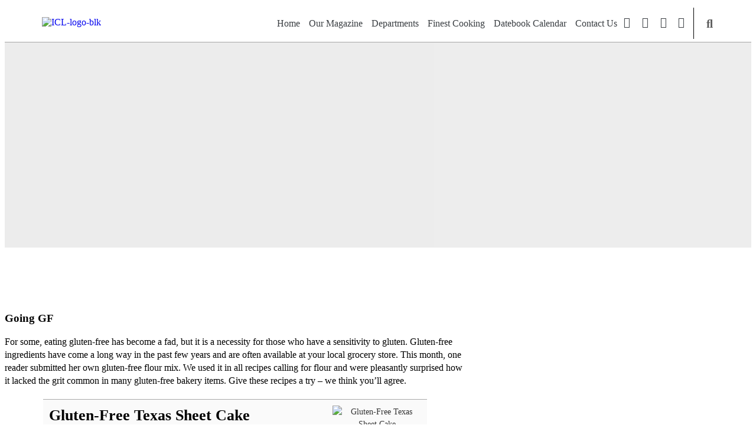

--- FILE ---
content_type: text/html; charset=UTF-8
request_url: https://icl.coop/gluten-free-texas-sheet-cake/
body_size: 33610
content:
<!doctype html>
<html lang="en-US" prefix="og: http://ogp.me/ns# fb: http://ogp.me/ns/fb#">
<head>
	<meta charset="UTF-8">
	<meta name="viewport" content="width=device-width, initial-scale=1">
	<link rel="profile" href="https://gmpg.org/xfn/11">
	<title>Gluten-Free Texas Sheet Cake &#8211; Illinois Country Living Magazine</title>
<meta name='robots' content='max-image-preview:large' />
<script type="application/ld+json">{"@context":"http:\/\/schema.org\/","@type":"Recipe","name":"Gluten-Free Texas Sheet Cake","author":{"@type":"Person","name":"Kathy"},"description":"","datePublished":"2020-08-25T07:38:19+00:00","image":["https:\/\/icl.coop\/wp-content\/uploads\/2020\/08\/Texas11.jpg"],"recipeYield":["24"],"recipeIngredient":["2 cups GF free flour mix","1 teaspoon xanthan gum","2 cups granulated sugar","1 teaspoon baking soda","1\/2 teaspoon Salt","1\/2 cup buttermilk or soured milk","2  eggs","1 cup butter","1 cup  Water","5 tablespoons Cocoa","FROSTING","5 tablespoons Cocoa","6 tablespoons milk","1\/2 cup butter","4 cups powdered sugar","1 teaspoon vanilla"],"recipeInstructions":[{"@type":"HowToStep","text":"Preheat oven to 350 F. Spray a 10x15-inch pan with cooking spray.","name":"Preheat oven to 350 F. Spray a 10x15-inch pan with cooking spray.","url":"https:\/\/icl.coop\/gluten-free-texas-sheet-cake\/#wprm-recipe-24077-step-0-0"},{"@type":"HowToStep","text":"Combine the butter, water and 5 tablespoons cocoa in a saucepan on medium heat. Bring to a boil and remove from heat.","name":"Combine the butter, water and 5 tablespoons cocoa in a saucepan on medium heat. Bring to a boil and remove from heat.","url":"https:\/\/icl.coop\/gluten-free-texas-sheet-cake\/#wprm-recipe-24077-step-0-1"},{"@type":"HowToStep","text":"In a mixing bowl, combine the flour, xanthan gum, sugar, baking soda and salt.","name":"In a mixing bowl, combine the flour, xanthan gum, sugar, baking soda and salt.","url":"https:\/\/icl.coop\/gluten-free-texas-sheet-cake\/#wprm-recipe-24077-step-0-2"},{"@type":"HowToStep","text":"On medium speed, mix in the buttermilk and eggs. After 1 minute, add the cocoa mixture and mix until well combined.","name":"On medium speed, mix in the buttermilk and eggs. After 1 minute, add the cocoa mixture and mix until well combined.","url":"https:\/\/icl.coop\/gluten-free-texas-sheet-cake\/#wprm-recipe-24077-step-0-3"},{"@type":"HowToStep","text":"Pour batter into prepared pan and bake for 20-25 minutes or until toothpick inserted in center comes out clean.","name":"Pour batter into prepared pan and bake for 20-25 minutes or until toothpick inserted in center comes out clean.","url":"https:\/\/icl.coop\/gluten-free-texas-sheet-cake\/#wprm-recipe-24077-step-0-4"},{"@type":"HowToStep","text":"While cake is baking, in a large saucepan combine the milk, 5 tablespoons cocoa and butter. Bring to a boil and remove from heat. Stir in powdered sugar and vanilla, mixing until blended.","name":"While cake is baking, in a large saucepan combine the milk, 5 tablespoons cocoa and butter. Bring to a boil and remove from heat. Stir in powdered sugar and vanilla, mixing until blended.","url":"https:\/\/icl.coop\/gluten-free-texas-sheet-cake\/#wprm-recipe-24077-step-0-5"},{"@type":"HowToStep","text":"Spread icing over cake after removing from oven. Cool.","name":"Spread icing over cake after removing from oven. Cool.","url":"https:\/\/icl.coop\/gluten-free-texas-sheet-cake\/#wprm-recipe-24077-step-0-6"}],"recipeCategory":["Dessert"],"recipeCuisine":["Gluten Free"]}</script><link rel="alternate" type="application/rss+xml" title="Illinois Country Living Magazine &raquo; Feed" href="https://icl.coop/feed/" />
<link rel="alternate" type="application/rss+xml" title="Illinois Country Living Magazine &raquo; Comments Feed" href="https://icl.coop/comments/feed/" />
<link rel="alternate" title="oEmbed (JSON)" type="application/json+oembed" href="https://icl.coop/wp-json/oembed/1.0/embed?url=https%3A%2F%2Ficl.coop%2Fgluten-free-texas-sheet-cake%2F" />
<link rel="alternate" title="oEmbed (XML)" type="text/xml+oembed" href="https://icl.coop/wp-json/oembed/1.0/embed?url=https%3A%2F%2Ficl.coop%2Fgluten-free-texas-sheet-cake%2F&#038;format=xml" />
<script>(()=>{"use strict";const e=[400,500,600,700,800,900],t=e=>`wprm-min-${e}`,n=e=>`wprm-max-${e}`,s=new Set,o="ResizeObserver"in window,r=o?new ResizeObserver((e=>{for(const t of e)c(t.target)})):null,i=.5/(window.devicePixelRatio||1);function c(s){const o=s.getBoundingClientRect().width||0;for(let r=0;r<e.length;r++){const c=e[r],a=o<=c+i;o>c+i?s.classList.add(t(c)):s.classList.remove(t(c)),a?s.classList.add(n(c)):s.classList.remove(n(c))}}function a(e){s.has(e)||(s.add(e),r&&r.observe(e),c(e))}!function(e=document){e.querySelectorAll(".wprm-recipe").forEach(a)}();if(new MutationObserver((e=>{for(const t of e)for(const e of t.addedNodes)e instanceof Element&&(e.matches?.(".wprm-recipe")&&a(e),e.querySelectorAll?.(".wprm-recipe").forEach(a))})).observe(document.documentElement,{childList:!0,subtree:!0}),!o){let e=0;addEventListener("resize",(()=>{e&&cancelAnimationFrame(e),e=requestAnimationFrame((()=>s.forEach(c)))}),{passive:!0})}})();</script><!-- icl.coop is managing ads with Advanced Ads 2.0.16 – https://wpadvancedads.com/ --><script id="advads-ready">
			window.advanced_ads_ready=function(e,a){a=a||"complete";var d=function(e){return"interactive"===a?"loading"!==e:"complete"===e};d(document.readyState)?e():document.addEventListener("readystatechange",(function(a){d(a.target.readyState)&&e()}),{once:"interactive"===a})},window.advanced_ads_ready_queue=window.advanced_ads_ready_queue||[];		</script>
		<style id='wp-img-auto-sizes-contain-inline-css'>
img:is([sizes=auto i],[sizes^="auto," i]){contain-intrinsic-size:3000px 1500px}
/*# sourceURL=wp-img-auto-sizes-contain-inline-css */
</style>
<link rel='stylesheet' id='dce-animations-css' href='https://icl.coop/wp-content/plugins/dynamic-content-for-elementor/assets/css/animations.css' media='all' />

<link rel='stylesheet' id='formidable-css' href='https://icl.coop/wp-content/plugins/formidable/css/formidableforms.css' media='all' />
<style id='wp-emoji-styles-inline-css'>

	img.wp-smiley, img.emoji {
		display: inline !important;
		border: none !important;
		box-shadow: none !important;
		height: 1em !important;
		width: 1em !important;
		margin: 0 0.07em !important;
		vertical-align: -0.1em !important;
		background: none !important;
		padding: 0 !important;
	}
/*# sourceURL=wp-emoji-styles-inline-css */
</style>
<link rel='stylesheet' id='wp-block-library-css' href='https://icl.coop/wp-includes/css/dist/block-library/style.min.css' media='all' />
<link rel='stylesheet' id='wprm-public-css' href='https://icl.coop/wp-content/plugins/wp-recipe-maker/dist/public-modern.css' media='all' />
<style id='global-styles-inline-css'>
:root{--wp--preset--aspect-ratio--square: 1;--wp--preset--aspect-ratio--4-3: 4/3;--wp--preset--aspect-ratio--3-4: 3/4;--wp--preset--aspect-ratio--3-2: 3/2;--wp--preset--aspect-ratio--2-3: 2/3;--wp--preset--aspect-ratio--16-9: 16/9;--wp--preset--aspect-ratio--9-16: 9/16;--wp--preset--color--black: #000000;--wp--preset--color--cyan-bluish-gray: #abb8c3;--wp--preset--color--white: #ffffff;--wp--preset--color--pale-pink: #f78da7;--wp--preset--color--vivid-red: #cf2e2e;--wp--preset--color--luminous-vivid-orange: #ff6900;--wp--preset--color--luminous-vivid-amber: #fcb900;--wp--preset--color--light-green-cyan: #7bdcb5;--wp--preset--color--vivid-green-cyan: #00d084;--wp--preset--color--pale-cyan-blue: #8ed1fc;--wp--preset--color--vivid-cyan-blue: #0693e3;--wp--preset--color--vivid-purple: #9b51e0;--wp--preset--gradient--vivid-cyan-blue-to-vivid-purple: linear-gradient(135deg,rgb(6,147,227) 0%,rgb(155,81,224) 100%);--wp--preset--gradient--light-green-cyan-to-vivid-green-cyan: linear-gradient(135deg,rgb(122,220,180) 0%,rgb(0,208,130) 100%);--wp--preset--gradient--luminous-vivid-amber-to-luminous-vivid-orange: linear-gradient(135deg,rgb(252,185,0) 0%,rgb(255,105,0) 100%);--wp--preset--gradient--luminous-vivid-orange-to-vivid-red: linear-gradient(135deg,rgb(255,105,0) 0%,rgb(207,46,46) 100%);--wp--preset--gradient--very-light-gray-to-cyan-bluish-gray: linear-gradient(135deg,rgb(238,238,238) 0%,rgb(169,184,195) 100%);--wp--preset--gradient--cool-to-warm-spectrum: linear-gradient(135deg,rgb(74,234,220) 0%,rgb(151,120,209) 20%,rgb(207,42,186) 40%,rgb(238,44,130) 60%,rgb(251,105,98) 80%,rgb(254,248,76) 100%);--wp--preset--gradient--blush-light-purple: linear-gradient(135deg,rgb(255,206,236) 0%,rgb(152,150,240) 100%);--wp--preset--gradient--blush-bordeaux: linear-gradient(135deg,rgb(254,205,165) 0%,rgb(254,45,45) 50%,rgb(107,0,62) 100%);--wp--preset--gradient--luminous-dusk: linear-gradient(135deg,rgb(255,203,112) 0%,rgb(199,81,192) 50%,rgb(65,88,208) 100%);--wp--preset--gradient--pale-ocean: linear-gradient(135deg,rgb(255,245,203) 0%,rgb(182,227,212) 50%,rgb(51,167,181) 100%);--wp--preset--gradient--electric-grass: linear-gradient(135deg,rgb(202,248,128) 0%,rgb(113,206,126) 100%);--wp--preset--gradient--midnight: linear-gradient(135deg,rgb(2,3,129) 0%,rgb(40,116,252) 100%);--wp--preset--font-size--small: 13px;--wp--preset--font-size--medium: 20px;--wp--preset--font-size--large: 36px;--wp--preset--font-size--x-large: 42px;--wp--preset--spacing--20: 0.44rem;--wp--preset--spacing--30: 0.67rem;--wp--preset--spacing--40: 1rem;--wp--preset--spacing--50: 1.5rem;--wp--preset--spacing--60: 2.25rem;--wp--preset--spacing--70: 3.38rem;--wp--preset--spacing--80: 5.06rem;--wp--preset--shadow--natural: 6px 6px 9px rgba(0, 0, 0, 0.2);--wp--preset--shadow--deep: 12px 12px 50px rgba(0, 0, 0, 0.4);--wp--preset--shadow--sharp: 6px 6px 0px rgba(0, 0, 0, 0.2);--wp--preset--shadow--outlined: 6px 6px 0px -3px rgb(255, 255, 255), 6px 6px rgb(0, 0, 0);--wp--preset--shadow--crisp: 6px 6px 0px rgb(0, 0, 0);}:root { --wp--style--global--content-size: 800px;--wp--style--global--wide-size: 1200px; }:where(body) { margin: 0; }.wp-site-blocks > .alignleft { float: left; margin-right: 2em; }.wp-site-blocks > .alignright { float: right; margin-left: 2em; }.wp-site-blocks > .aligncenter { justify-content: center; margin-left: auto; margin-right: auto; }:where(.wp-site-blocks) > * { margin-block-start: 24px; margin-block-end: 0; }:where(.wp-site-blocks) > :first-child { margin-block-start: 0; }:where(.wp-site-blocks) > :last-child { margin-block-end: 0; }:root { --wp--style--block-gap: 24px; }:root :where(.is-layout-flow) > :first-child{margin-block-start: 0;}:root :where(.is-layout-flow) > :last-child{margin-block-end: 0;}:root :where(.is-layout-flow) > *{margin-block-start: 24px;margin-block-end: 0;}:root :where(.is-layout-constrained) > :first-child{margin-block-start: 0;}:root :where(.is-layout-constrained) > :last-child{margin-block-end: 0;}:root :where(.is-layout-constrained) > *{margin-block-start: 24px;margin-block-end: 0;}:root :where(.is-layout-flex){gap: 24px;}:root :where(.is-layout-grid){gap: 24px;}.is-layout-flow > .alignleft{float: left;margin-inline-start: 0;margin-inline-end: 2em;}.is-layout-flow > .alignright{float: right;margin-inline-start: 2em;margin-inline-end: 0;}.is-layout-flow > .aligncenter{margin-left: auto !important;margin-right: auto !important;}.is-layout-constrained > .alignleft{float: left;margin-inline-start: 0;margin-inline-end: 2em;}.is-layout-constrained > .alignright{float: right;margin-inline-start: 2em;margin-inline-end: 0;}.is-layout-constrained > .aligncenter{margin-left: auto !important;margin-right: auto !important;}.is-layout-constrained > :where(:not(.alignleft):not(.alignright):not(.alignfull)){max-width: var(--wp--style--global--content-size);margin-left: auto !important;margin-right: auto !important;}.is-layout-constrained > .alignwide{max-width: var(--wp--style--global--wide-size);}body .is-layout-flex{display: flex;}.is-layout-flex{flex-wrap: wrap;align-items: center;}.is-layout-flex > :is(*, div){margin: 0;}body .is-layout-grid{display: grid;}.is-layout-grid > :is(*, div){margin: 0;}body{padding-top: 0px;padding-right: 0px;padding-bottom: 0px;padding-left: 0px;}a:where(:not(.wp-element-button)){text-decoration: underline;}:root :where(.wp-element-button, .wp-block-button__link){background-color: #32373c;border-width: 0;color: #fff;font-family: inherit;font-size: inherit;font-style: inherit;font-weight: inherit;letter-spacing: inherit;line-height: inherit;padding-top: calc(0.667em + 2px);padding-right: calc(1.333em + 2px);padding-bottom: calc(0.667em + 2px);padding-left: calc(1.333em + 2px);text-decoration: none;text-transform: inherit;}.has-black-color{color: var(--wp--preset--color--black) !important;}.has-cyan-bluish-gray-color{color: var(--wp--preset--color--cyan-bluish-gray) !important;}.has-white-color{color: var(--wp--preset--color--white) !important;}.has-pale-pink-color{color: var(--wp--preset--color--pale-pink) !important;}.has-vivid-red-color{color: var(--wp--preset--color--vivid-red) !important;}.has-luminous-vivid-orange-color{color: var(--wp--preset--color--luminous-vivid-orange) !important;}.has-luminous-vivid-amber-color{color: var(--wp--preset--color--luminous-vivid-amber) !important;}.has-light-green-cyan-color{color: var(--wp--preset--color--light-green-cyan) !important;}.has-vivid-green-cyan-color{color: var(--wp--preset--color--vivid-green-cyan) !important;}.has-pale-cyan-blue-color{color: var(--wp--preset--color--pale-cyan-blue) !important;}.has-vivid-cyan-blue-color{color: var(--wp--preset--color--vivid-cyan-blue) !important;}.has-vivid-purple-color{color: var(--wp--preset--color--vivid-purple) !important;}.has-black-background-color{background-color: var(--wp--preset--color--black) !important;}.has-cyan-bluish-gray-background-color{background-color: var(--wp--preset--color--cyan-bluish-gray) !important;}.has-white-background-color{background-color: var(--wp--preset--color--white) !important;}.has-pale-pink-background-color{background-color: var(--wp--preset--color--pale-pink) !important;}.has-vivid-red-background-color{background-color: var(--wp--preset--color--vivid-red) !important;}.has-luminous-vivid-orange-background-color{background-color: var(--wp--preset--color--luminous-vivid-orange) !important;}.has-luminous-vivid-amber-background-color{background-color: var(--wp--preset--color--luminous-vivid-amber) !important;}.has-light-green-cyan-background-color{background-color: var(--wp--preset--color--light-green-cyan) !important;}.has-vivid-green-cyan-background-color{background-color: var(--wp--preset--color--vivid-green-cyan) !important;}.has-pale-cyan-blue-background-color{background-color: var(--wp--preset--color--pale-cyan-blue) !important;}.has-vivid-cyan-blue-background-color{background-color: var(--wp--preset--color--vivid-cyan-blue) !important;}.has-vivid-purple-background-color{background-color: var(--wp--preset--color--vivid-purple) !important;}.has-black-border-color{border-color: var(--wp--preset--color--black) !important;}.has-cyan-bluish-gray-border-color{border-color: var(--wp--preset--color--cyan-bluish-gray) !important;}.has-white-border-color{border-color: var(--wp--preset--color--white) !important;}.has-pale-pink-border-color{border-color: var(--wp--preset--color--pale-pink) !important;}.has-vivid-red-border-color{border-color: var(--wp--preset--color--vivid-red) !important;}.has-luminous-vivid-orange-border-color{border-color: var(--wp--preset--color--luminous-vivid-orange) !important;}.has-luminous-vivid-amber-border-color{border-color: var(--wp--preset--color--luminous-vivid-amber) !important;}.has-light-green-cyan-border-color{border-color: var(--wp--preset--color--light-green-cyan) !important;}.has-vivid-green-cyan-border-color{border-color: var(--wp--preset--color--vivid-green-cyan) !important;}.has-pale-cyan-blue-border-color{border-color: var(--wp--preset--color--pale-cyan-blue) !important;}.has-vivid-cyan-blue-border-color{border-color: var(--wp--preset--color--vivid-cyan-blue) !important;}.has-vivid-purple-border-color{border-color: var(--wp--preset--color--vivid-purple) !important;}.has-vivid-cyan-blue-to-vivid-purple-gradient-background{background: var(--wp--preset--gradient--vivid-cyan-blue-to-vivid-purple) !important;}.has-light-green-cyan-to-vivid-green-cyan-gradient-background{background: var(--wp--preset--gradient--light-green-cyan-to-vivid-green-cyan) !important;}.has-luminous-vivid-amber-to-luminous-vivid-orange-gradient-background{background: var(--wp--preset--gradient--luminous-vivid-amber-to-luminous-vivid-orange) !important;}.has-luminous-vivid-orange-to-vivid-red-gradient-background{background: var(--wp--preset--gradient--luminous-vivid-orange-to-vivid-red) !important;}.has-very-light-gray-to-cyan-bluish-gray-gradient-background{background: var(--wp--preset--gradient--very-light-gray-to-cyan-bluish-gray) !important;}.has-cool-to-warm-spectrum-gradient-background{background: var(--wp--preset--gradient--cool-to-warm-spectrum) !important;}.has-blush-light-purple-gradient-background{background: var(--wp--preset--gradient--blush-light-purple) !important;}.has-blush-bordeaux-gradient-background{background: var(--wp--preset--gradient--blush-bordeaux) !important;}.has-luminous-dusk-gradient-background{background: var(--wp--preset--gradient--luminous-dusk) !important;}.has-pale-ocean-gradient-background{background: var(--wp--preset--gradient--pale-ocean) !important;}.has-electric-grass-gradient-background{background: var(--wp--preset--gradient--electric-grass) !important;}.has-midnight-gradient-background{background: var(--wp--preset--gradient--midnight) !important;}.has-small-font-size{font-size: var(--wp--preset--font-size--small) !important;}.has-medium-font-size{font-size: var(--wp--preset--font-size--medium) !important;}.has-large-font-size{font-size: var(--wp--preset--font-size--large) !important;}.has-x-large-font-size{font-size: var(--wp--preset--font-size--x-large) !important;}
:root :where(.wp-block-pullquote){font-size: 1.5em;line-height: 1.6;}
/*# sourceURL=global-styles-inline-css */
</style>
<link rel='stylesheet' id='dce-style-css' href='https://icl.coop/wp-content/plugins/dynamic-content-for-elementor/assets/css/style.min.css' media='all' />
<link rel='stylesheet' id='dce-hidden-label-css' href='https://icl.coop/wp-content/plugins/dynamic-content-for-elementor/assets/css/hidden-label.min.css' media='all' />
<link rel='stylesheet' id='dce-plyr-css' href='https://icl.coop/wp-content/plugins/dynamic-content-for-elementor/assets/node/plyr/plyr.css' media='all' />
<link rel='stylesheet' id='dce-advanced-video-css' href='https://icl.coop/wp-content/plugins/dynamic-content-for-elementor/assets/css/advanced-video.min.css' media='all' />
<link rel='stylesheet' id='dce-dynamic-visibility-css' href='https://icl.coop/wp-content/plugins/dynamic-content-for-elementor/assets/css/dynamic-visibility.min.css' media='all' />
<link rel='stylesheet' id='dce-tooltip-css' href='https://icl.coop/wp-content/plugins/dynamic-content-for-elementor/assets/css/tooltip.min.css' media='all' />
<link rel='stylesheet' id='dce-pageScroll-css' href='https://icl.coop/wp-content/plugins/dynamic-content-for-elementor/assets/css/page-scroll.min.css' media='all' />
<link rel='stylesheet' id='dce-reveal-css' href='https://icl.coop/wp-content/plugins/dynamic-content-for-elementor/assets/css/reveal.min.css' media='all' />
<link rel='stylesheet' id='hello-elementor-css' href='https://icl.coop/wp-content/themes/hello-elementor/style.css' media='all' />
<link rel='stylesheet' id='child-style-css' href='https://icl.coop/wp-content/themes/eg-hello-child/style.css' media='all' />
<link rel='stylesheet' id='hello-elementor-theme-style-css' href='https://icl.coop/wp-content/themes/hello-elementor/assets/css/theme.css' media='all' />
<link rel='stylesheet' id='hello-elementor-header-footer-css' href='https://icl.coop/wp-content/themes/hello-elementor/assets/css/header-footer.css' media='all' />
<link rel='stylesheet' id='elementor-frontend-css' href='https://icl.coop/wp-content/plugins/elementor/assets/css/frontend.min.css' media='all' />
<style id='elementor-frontend-inline-css'>
.elementor-29795 .elementor-element.elementor-element-120f5923:not(.elementor-motion-effects-element-type-background) > .elementor-widget-wrap, .elementor-29795 .elementor-element.elementor-element-120f5923 > .elementor-widget-wrap > .elementor-motion-effects-container > .elementor-motion-effects-layer{background-image:url("https://icl.coop/wp-content/uploads/2020/08/Texas11.jpg");}.elementor-29795 .elementor-element.elementor-element-694fef7d:not(.elementor-motion-effects-element-type-background) > .elementor-widget-wrap, .elementor-29795 .elementor-element.elementor-element-694fef7d > .elementor-widget-wrap > .elementor-motion-effects-container > .elementor-motion-effects-layer{background-image:url("https://icl.coop/wp-content/uploads/2020/08/Texas11.jpg");}
/*# sourceURL=elementor-frontend-inline-css */
</style>
<link rel='stylesheet' id='widget-image-css' href='https://icl.coop/wp-content/plugins/elementor/assets/css/widget-image.min.css' media='all' />
<link rel='stylesheet' id='widget-nav-menu-css' href='https://icl.coop/wp-content/plugins/elementor-pro/assets/css/widget-nav-menu.min.css' media='all' />
<link rel='stylesheet' id='widget-social-icons-css' href='https://icl.coop/wp-content/plugins/elementor/assets/css/widget-social-icons.min.css' media='all' />
<link rel='stylesheet' id='e-apple-webkit-css' href='https://icl.coop/wp-content/plugins/elementor/assets/css/conditionals/apple-webkit.min.css' media='all' />
<link rel='stylesheet' id='widget-search-form-css' href='https://icl.coop/wp-content/plugins/elementor-pro/assets/css/widget-search-form.min.css' media='all' />
<link rel='stylesheet' id='elementor-icons-shared-0-css' href='https://icl.coop/wp-content/plugins/elementor/assets/lib/font-awesome/css/fontawesome.min.css' media='all' />
<link rel='stylesheet' id='elementor-icons-fa-solid-css' href='https://icl.coop/wp-content/plugins/elementor/assets/lib/font-awesome/css/solid.min.css' media='all' />
<link rel='stylesheet' id='e-animation-fadeIn-css' href='https://icl.coop/wp-content/plugins/elementor/assets/lib/animations/styles/fadeIn.min.css' media='all' />
<link rel='stylesheet' id='widget-heading-css' href='https://icl.coop/wp-content/plugins/elementor/assets/css/widget-heading.min.css' media='all' />
<link rel='stylesheet' id='widget-post-info-css' href='https://icl.coop/wp-content/plugins/elementor-pro/assets/css/widget-post-info.min.css' media='all' />
<link rel='stylesheet' id='widget-icon-list-css' href='https://icl.coop/wp-content/plugins/elementor/assets/css/widget-icon-list.min.css' media='all' />
<link rel='stylesheet' id='elementor-icons-fa-regular-css' href='https://icl.coop/wp-content/plugins/elementor/assets/lib/font-awesome/css/regular.min.css' media='all' />
<link rel='stylesheet' id='dce-acf-relationship-old-version-css' href='https://icl.coop/wp-content/plugins/dynamic-content-for-elementor/assets/css/acf-relationship-old-version.min.css' media='all' />
<link rel='stylesheet' id='e-animation-fadeInDown-css' href='https://icl.coop/wp-content/plugins/elementor/assets/lib/animations/styles/fadeInDown.min.css' media='all' />
<link rel='stylesheet' id='widget-spacer-css' href='https://icl.coop/wp-content/plugins/elementor/assets/css/widget-spacer.min.css' media='all' />
<link rel='stylesheet' id='widget-post-navigation-css' href='https://icl.coop/wp-content/plugins/elementor-pro/assets/css/widget-post-navigation.min.css' media='all' />
<link rel='stylesheet' id='e-animation-fadeInUp-css' href='https://icl.coop/wp-content/plugins/elementor/assets/lib/animations/styles/fadeInUp.min.css' media='all' />
<link rel='stylesheet' id='widget-posts-css' href='https://icl.coop/wp-content/plugins/elementor-pro/assets/css/widget-posts.min.css' media='all' />
<link rel='stylesheet' id='elementor-icons-css' href='https://icl.coop/wp-content/plugins/elementor/assets/lib/eicons/css/elementor-icons.min.css' media='all' />
<link rel='stylesheet' id='elementor-post-26489-css' href='https://icl.coop/wp-content/uploads/elementor/css/post-26489.css' media='all' />
<link rel='stylesheet' id='dashicons-css' href='https://icl.coop/wp-includes/css/dashicons.min.css' media='all' />
<link rel='stylesheet' id='elementor-post-26970-css' href='https://icl.coop/wp-content/uploads/elementor/css/post-26970.css' media='all' />
<link rel='stylesheet' id='elementor-post-27055-css' href='https://icl.coop/wp-content/uploads/elementor/css/post-27055.css' media='all' />
<link rel='stylesheet' id='elementor-post-29795-css' href='https://icl.coop/wp-content/uploads/elementor/css/post-29795.css' media='all' />
<link rel='stylesheet' id='searchwp-forms-css' href='https://icl.coop/wp-content/plugins/searchwp/assets/css/frontend/search-forms.min.css' media='all' />
<link rel='stylesheet' id='elementor-gf-local-oswald-css' href='https://icl.coop/wp-content/uploads/elementor/google-fonts/css/oswald.css' media='all' />
<link rel='stylesheet' id='elementor-gf-local-vollkorn-css' href='https://icl.coop/wp-content/uploads/elementor/google-fonts/css/vollkorn.css' media='all' />
<link rel='stylesheet' id='elementor-gf-local-prompt-css' href='https://icl.coop/wp-content/uploads/elementor/google-fonts/css/prompt.css' media='all' />
<link rel='stylesheet' id='elementor-icons-fa-brands-css' href='https://icl.coop/wp-content/plugins/elementor/assets/lib/font-awesome/css/brands.min.css' media='all' />
<script src="https://icl.coop/wp-includes/js/jquery/jquery.min.js" id="jquery-core-js"></script>
<script src="https://icl.coop/wp-includes/js/jquery/jquery-migrate.min.js" id="jquery-migrate-js"></script>
<link rel="https://api.w.org/" href="https://icl.coop/wp-json/" /><link rel="alternate" title="JSON" type="application/json" href="https://icl.coop/wp-json/wp/v2/posts/23180" /><link rel="EditURI" type="application/rsd+xml" title="RSD" href="https://icl.coop/xmlrpc.php?rsd" />

<link rel="canonical" href="https://icl.coop/gluten-free-texas-sheet-cake/" />
<link rel='shortlink' href='https://icl.coop/?p=23180' />
<style type="text/css"> .tippy-box[data-theme~="wprm"] { background-color: #333333; color: #FFFFFF; } .tippy-box[data-theme~="wprm"][data-placement^="top"] > .tippy-arrow::before { border-top-color: #333333; } .tippy-box[data-theme~="wprm"][data-placement^="bottom"] > .tippy-arrow::before { border-bottom-color: #333333; } .tippy-box[data-theme~="wprm"][data-placement^="left"] > .tippy-arrow::before { border-left-color: #333333; } .tippy-box[data-theme~="wprm"][data-placement^="right"] > .tippy-arrow::before { border-right-color: #333333; } .tippy-box[data-theme~="wprm"] a { color: #FFFFFF; } .wprm-comment-rating svg { width: 18px !important; height: 18px !important; } img.wprm-comment-rating { width: 90px !important; height: 18px !important; } body { --comment-rating-star-color: #343434; } body { --wprm-popup-font-size: 16px; } body { --wprm-popup-background: #ffffff; } body { --wprm-popup-title: #000000; } body { --wprm-popup-content: #444444; } body { --wprm-popup-button-background: #444444; } body { --wprm-popup-button-text: #ffffff; } body { --wprm-popup-accent: #747B2D; }.wprm-recipe.wprm-recipe-template-classic {
    font-family: 'Oswald';
}

h2.wprm-recipe-name.wprm-block-text-bold {font-family: 'Oswald';font-weight: lighter;}

h3.wprm-recipe-header.wprm-recipe-ingredients-header.wprm-block-text-bold.wprm-align-left.wprm-header-decoration-none {font-family: 'Oswald';}

.wprm-recipe-ingredient-group {
    font-family: 'Oswald';
}

ul.wprm-recipe-ingredients li {
    font-family: 'Oswald';
}

h3.wprm-recipe-header.wprm-recipe-instructions-header.wprm-block-text-bold.wprm-align-left.wprm-header-decoration-none {}

h3.wprm-recipe-header.wprm-recipe-instructions-header.wprm-block-text-bold.wprm-align-left.wprm-header-decoration-none {
    font-family: 'Oswald';
}

li#wprm-recipe-27845-step-0-0 {}

ul.wprm-recipe-instructions li {
    font-family: 'Oswald';
}

h3.wprm-recipe-header.wprm-recipe-notes-header.wprm-block-text-bold.wprm-align-left.wprm-header-decoration-none {
    font-family: 'Oswald';
}

.wprm-recipe-notes {
    font-family: 'Oswald';
}</style><style type="text/css">.wprm-glossary-term {color: #5A822B;text-decoration: underline;cursor: help;}</style><script>document.documentElement.className += " js";</script>
			<style>
				.e-con.e-parent:nth-of-type(n+4):not(.e-lazyloaded):not(.e-no-lazyload),
				.e-con.e-parent:nth-of-type(n+4):not(.e-lazyloaded):not(.e-no-lazyload) * {
					background-image: none !important;
				}
				@media screen and (max-height: 1024px) {
					.e-con.e-parent:nth-of-type(n+3):not(.e-lazyloaded):not(.e-no-lazyload),
					.e-con.e-parent:nth-of-type(n+3):not(.e-lazyloaded):not(.e-no-lazyload) * {
						background-image: none !important;
					}
				}
				@media screen and (max-height: 640px) {
					.e-con.e-parent:nth-of-type(n+2):not(.e-lazyloaded):not(.e-no-lazyload),
					.e-con.e-parent:nth-of-type(n+2):not(.e-lazyloaded):not(.e-no-lazyload) * {
						background-image: none !important;
					}
				}
			</style>
			<link rel="icon" href="https://icl.coop/wp-content/uploads/2020/04/cropped-ICL-ico-100x100.png" sizes="32x32" />
<link rel="icon" href="https://icl.coop/wp-content/uploads/2020/04/cropped-ICL-ico-300x300.png" sizes="192x192" />
<link rel="apple-touch-icon" href="https://icl.coop/wp-content/uploads/2020/04/cropped-ICL-ico-300x300.png" />
<meta name="msapplication-TileImage" content="https://icl.coop/wp-content/uploads/2020/04/cropped-ICL-ico-300x300.png" />

    <!-- START - Open Graph and Twitter Card Tags 3.3.8 -->
     <!-- Facebook Open Graph -->
      <meta property="og:locale" content="en_US"/>
      <meta property="og:site_name" content="Illinois Country Living Magazine"/>
      <meta property="og:title" content="Gluten-Free Texas Sheet Cake"/>
      <meta property="og:url" content="https://icl.coop/gluten-free-texas-sheet-cake/"/>
      <meta property="og:type" content="article"/>
      <meta property="og:description" content="Going GF
For some, eating gluten-free has become a fad, but it is a necessity for those who have a sensitivity to gluten. Gluten-free ingredients have come a long way in the past few years and are often available at your local grocery store. This month, one reader submitted her own gluten-free flou"/>
      <meta property="og:image" content="https://icl.coop/wp-content/uploads/2020/08/Texas11.jpg"/>
      <meta property="og:image:url" content="https://icl.coop/wp-content/uploads/2020/08/Texas11.jpg"/>
      <meta property="og:image:secure_url" content="https://icl.coop/wp-content/uploads/2020/08/Texas11.jpg"/>
     <!-- Google+ / Schema.org -->
     <!-- Twitter Cards -->
      <meta name="twitter:title" content="Gluten-Free Texas Sheet Cake"/>
      <meta name="twitter:url" content="https://icl.coop/gluten-free-texas-sheet-cake/"/>
      <meta name="twitter:description" content="Going GF
For some, eating gluten-free has become a fad, but it is a necessity for those who have a sensitivity to gluten. Gluten-free ingredients have come a long way in the past few years and are often available at your local grocery store. This month, one reader submitted her own gluten-free flou"/>
      <meta name="twitter:image" content="https://icl.coop/wp-content/uploads/2020/08/Texas11.jpg"/>
      <meta name="twitter:card" content="summary_large_image"/>
     <!-- SEO -->
     <!-- Misc. tags -->
     <!-- is_singular -->
    <!-- END - Open Graph and Twitter Card Tags 3.3.8 -->
        
    </head>
<body class="wp-singular post-template-default single single-post postid-23180 single-format-standard wp-embed-responsive wp-theme-hello-elementor wp-child-theme-eg-hello-child hello-elementor-default elementor-default elementor-kit-26489 aa-prefix-advads- elementor-page-29795">


<a class="skip-link screen-reader-text" href="#content">Skip to content</a>

		<header data-elementor-type="header" data-elementor-id="26970" class="elementor elementor-26970 elementor-location-header" data-elementor-post-type="elementor_library">
					<section data-dce-background-color="#FFFFFFAD" class="elementor-section elementor-top-section elementor-element elementor-element-71fe9c5 elementor-section-full_width elementor-section-height-min-height elementor-section-items-stretch elementor-section-height-default" data-id="71fe9c5" data-element_type="section" data-settings="{&quot;background_background&quot;:&quot;gradient&quot;}">
						<div class="elementor-container elementor-column-gap-default">
					<div class="elementor-column elementor-col-33 elementor-top-column elementor-element elementor-element-1478ac39" data-id="1478ac39" data-element_type="column">
			<div class="elementor-widget-wrap elementor-element-populated">
						<div class="elementor-element elementor-element-37f925a4 dce_masking-none elementor-widget elementor-widget-image" data-id="37f925a4" data-element_type="widget" data-widget_type="image.default">
				<div class="elementor-widget-container">
																<a href="https://icl.coop">
							<img src="https://icl.coop/wp-content/uploads/elementor/thumbs/ICL-logo-blk-qaybolyxuv9scxh98xmvpk7fnlqvwi1c68xjwtm874.png" title="ICL-logo-blk" alt="ICL-logo-blk" loading="lazy" />								</a>
															</div>
				</div>
					</div>
		</div>
				<div class="elementor-column elementor-col-33 elementor-top-column elementor-element elementor-element-61b576e" data-id="61b576e" data-element_type="column">
			<div class="elementor-widget-wrap elementor-element-populated">
						<div class="elementor-element elementor-element-1cd943c5 elementor-nav-menu__align-end elementor-nav-menu--stretch elementor-nav-menu__text-align-center elementor-widget__width-auto elementor-nav-menu--dropdown-tablet elementor-nav-menu--toggle elementor-nav-menu--burger elementor-widget elementor-widget-nav-menu" data-id="1cd943c5" data-element_type="widget" data-settings="{&quot;full_width&quot;:&quot;stretch&quot;,&quot;submenu_icon&quot;:{&quot;value&quot;:&quot;&lt;i class=\&quot;fas e-plus-icon\&quot; aria-hidden=\&quot;true\&quot;&gt;&lt;\/i&gt;&quot;,&quot;library&quot;:&quot;&quot;},&quot;layout&quot;:&quot;horizontal&quot;,&quot;toggle&quot;:&quot;burger&quot;}" data-widget_type="nav-menu.default">
				<div class="elementor-widget-container">
								<nav aria-label="Menu" class="elementor-nav-menu--main elementor-nav-menu__container elementor-nav-menu--layout-horizontal e--pointer-text e--animation-none">
				<ul id="menu-1-1cd943c5" class="elementor-nav-menu"><li class="menu-item menu-item-type-post_type menu-item-object-page menu-item-home menu-item-223"><a href="https://icl.coop/" class="elementor-item">Home</a></li>
<li class="menu-item menu-item-type-custom menu-item-object-custom menu-item-has-children menu-item-487"><a href="#" class="elementor-item elementor-item-anchor">Our Magazine</a>
<ul class="sub-menu elementor-nav-menu--dropdown">
	<li class="menu-item menu-item-type-post_type menu-item-object-page menu-item-27988"><a href="https://icl.coop/icl-issues/" class="elementor-sub-item">Magazine Issues</a></li>
	<li class="menu-item menu-item-type-taxonomy menu-item-object-category menu-item-1302"><a href="https://icl.coop/category/feature-stories/" class="elementor-sub-item">Feature Stories</a></li>
	<li class="menu-item menu-item-type-taxonomy menu-item-object-category menu-item-486"><a href="https://icl.coop/category/currents/" class="elementor-sub-item">Currents</a></li>
</ul>
</li>
<li class="menu-item menu-item-type-custom menu-item-object-custom menu-item-has-children menu-item-27207"><a href="#" class="elementor-item elementor-item-anchor">Departments</a>
<ul class="sub-menu elementor-nav-menu--dropdown">
	<li class="menu-item menu-item-type-taxonomy menu-item-object-category menu-item-7897"><a href="https://icl.coop/category/energy-solutions/" class="elementor-sub-item">Energy Solutions</a></li>
	<li class="menu-item menu-item-type-taxonomy menu-item-object-category menu-item-7895"><a href="https://icl.coop/category/first-thoughts/" class="elementor-sub-item">First Thoughts</a></li>
	<li class="menu-item menu-item-type-taxonomy menu-item-object-category menu-item-27904"><a href="https://icl.coop/category/garden-wise/" class="elementor-sub-item">Garden Wise</a></li>
	<li class="menu-item menu-item-type-taxonomy menu-item-object-category menu-item-7896"><a href="https://icl.coop/category/powered-up/" class="elementor-sub-item">Powered Up</a></li>
	<li class="menu-item menu-item-type-taxonomy menu-item-object-category menu-item-27903"><a href="https://icl.coop/category/prairie-table/" class="elementor-sub-item">Prairie Table</a></li>
	<li class="menu-item menu-item-type-taxonomy menu-item-object-category menu-item-7898"><a href="https://icl.coop/category/safety-check/" class="elementor-sub-item">Safety Check</a></li>
	<li class="menu-item menu-item-type-taxonomy menu-item-object-category menu-item-29635"><a href="https://icl.coop/category/snapshots/" class="elementor-sub-item">SnapShots</a></li>
	<li class="menu-item menu-item-type-taxonomy menu-item-object-category menu-item-40061"><a href="https://icl.coop/category/support-local/" class="elementor-sub-item">Support Local</a></li>
</ul>
</li>
<li class="menu-item menu-item-type-taxonomy menu-item-object-category current-post-ancestor current-menu-parent current-post-parent menu-item-229"><a href="https://icl.coop/category/finest-cooking/" class="elementor-item">Finest Cooking</a></li>
<li class="menu-item menu-item-type-post_type menu-item-object-page menu-item-has-children menu-item-23375"><a href="https://icl.coop/datebook-calendar/" class="elementor-item">Datebook Calendar</a>
<ul class="sub-menu elementor-nav-menu--dropdown">
	<li class="menu-item menu-item-type-post_type menu-item-object-page menu-item-23374"><a href="https://icl.coop/datebook-event-list/" class="elementor-sub-item">Datebook Event List</a></li>
	<li class="menu-item menu-item-type-post_type menu-item-object-page menu-item-23376"><a href="https://icl.coop/submit-your-event/" class="elementor-sub-item">Submit Your Event</a></li>
</ul>
</li>
<li class="menu-item menu-item-type-post_type menu-item-object-page menu-item-has-children menu-item-24"><a href="https://icl.coop/contact-us/" class="elementor-item">Contact Us</a>
<ul class="sub-menu elementor-nav-menu--dropdown">
	<li class="menu-item menu-item-type-post_type menu-item-object-page menu-item-33028"><a href="https://icl.coop/hiddenobject/" class="elementor-sub-item">Hidden Object</a></li>
	<li class="menu-item menu-item-type-custom menu-item-object-custom menu-item-45182"><a href="https://icl.coop/local/" class="elementor-sub-item">Support Local Suggestion</a></li>
</ul>
</li>
</ul>			</nav>
					<div class="elementor-menu-toggle" role="button" tabindex="0" aria-label="Menu Toggle" aria-expanded="false">
			<i aria-hidden="true" role="presentation" class="elementor-menu-toggle__icon--open eicon-menu-bar"></i><i aria-hidden="true" role="presentation" class="elementor-menu-toggle__icon--close eicon-close"></i>		</div>
					<nav class="elementor-nav-menu--dropdown elementor-nav-menu__container" aria-hidden="true">
				<ul id="menu-2-1cd943c5" class="elementor-nav-menu"><li class="menu-item menu-item-type-post_type menu-item-object-page menu-item-home menu-item-223"><a href="https://icl.coop/" class="elementor-item" tabindex="-1">Home</a></li>
<li class="menu-item menu-item-type-custom menu-item-object-custom menu-item-has-children menu-item-487"><a href="#" class="elementor-item elementor-item-anchor" tabindex="-1">Our Magazine</a>
<ul class="sub-menu elementor-nav-menu--dropdown">
	<li class="menu-item menu-item-type-post_type menu-item-object-page menu-item-27988"><a href="https://icl.coop/icl-issues/" class="elementor-sub-item" tabindex="-1">Magazine Issues</a></li>
	<li class="menu-item menu-item-type-taxonomy menu-item-object-category menu-item-1302"><a href="https://icl.coop/category/feature-stories/" class="elementor-sub-item" tabindex="-1">Feature Stories</a></li>
	<li class="menu-item menu-item-type-taxonomy menu-item-object-category menu-item-486"><a href="https://icl.coop/category/currents/" class="elementor-sub-item" tabindex="-1">Currents</a></li>
</ul>
</li>
<li class="menu-item menu-item-type-custom menu-item-object-custom menu-item-has-children menu-item-27207"><a href="#" class="elementor-item elementor-item-anchor" tabindex="-1">Departments</a>
<ul class="sub-menu elementor-nav-menu--dropdown">
	<li class="menu-item menu-item-type-taxonomy menu-item-object-category menu-item-7897"><a href="https://icl.coop/category/energy-solutions/" class="elementor-sub-item" tabindex="-1">Energy Solutions</a></li>
	<li class="menu-item menu-item-type-taxonomy menu-item-object-category menu-item-7895"><a href="https://icl.coop/category/first-thoughts/" class="elementor-sub-item" tabindex="-1">First Thoughts</a></li>
	<li class="menu-item menu-item-type-taxonomy menu-item-object-category menu-item-27904"><a href="https://icl.coop/category/garden-wise/" class="elementor-sub-item" tabindex="-1">Garden Wise</a></li>
	<li class="menu-item menu-item-type-taxonomy menu-item-object-category menu-item-7896"><a href="https://icl.coop/category/powered-up/" class="elementor-sub-item" tabindex="-1">Powered Up</a></li>
	<li class="menu-item menu-item-type-taxonomy menu-item-object-category menu-item-27903"><a href="https://icl.coop/category/prairie-table/" class="elementor-sub-item" tabindex="-1">Prairie Table</a></li>
	<li class="menu-item menu-item-type-taxonomy menu-item-object-category menu-item-7898"><a href="https://icl.coop/category/safety-check/" class="elementor-sub-item" tabindex="-1">Safety Check</a></li>
	<li class="menu-item menu-item-type-taxonomy menu-item-object-category menu-item-29635"><a href="https://icl.coop/category/snapshots/" class="elementor-sub-item" tabindex="-1">SnapShots</a></li>
	<li class="menu-item menu-item-type-taxonomy menu-item-object-category menu-item-40061"><a href="https://icl.coop/category/support-local/" class="elementor-sub-item" tabindex="-1">Support Local</a></li>
</ul>
</li>
<li class="menu-item menu-item-type-taxonomy menu-item-object-category current-post-ancestor current-menu-parent current-post-parent menu-item-229"><a href="https://icl.coop/category/finest-cooking/" class="elementor-item" tabindex="-1">Finest Cooking</a></li>
<li class="menu-item menu-item-type-post_type menu-item-object-page menu-item-has-children menu-item-23375"><a href="https://icl.coop/datebook-calendar/" class="elementor-item" tabindex="-1">Datebook Calendar</a>
<ul class="sub-menu elementor-nav-menu--dropdown">
	<li class="menu-item menu-item-type-post_type menu-item-object-page menu-item-23374"><a href="https://icl.coop/datebook-event-list/" class="elementor-sub-item" tabindex="-1">Datebook Event List</a></li>
	<li class="menu-item menu-item-type-post_type menu-item-object-page menu-item-23376"><a href="https://icl.coop/submit-your-event/" class="elementor-sub-item" tabindex="-1">Submit Your Event</a></li>
</ul>
</li>
<li class="menu-item menu-item-type-post_type menu-item-object-page menu-item-has-children menu-item-24"><a href="https://icl.coop/contact-us/" class="elementor-item" tabindex="-1">Contact Us</a>
<ul class="sub-menu elementor-nav-menu--dropdown">
	<li class="menu-item menu-item-type-post_type menu-item-object-page menu-item-33028"><a href="https://icl.coop/hiddenobject/" class="elementor-sub-item" tabindex="-1">Hidden Object</a></li>
	<li class="menu-item menu-item-type-custom menu-item-object-custom menu-item-45182"><a href="https://icl.coop/local/" class="elementor-sub-item" tabindex="-1">Support Local Suggestion</a></li>
</ul>
</li>
</ul>			</nav>
						</div>
				</div>
				<div class="elementor-element elementor-element-ebe5dd6 elementor-shape-circle e-grid-align-left e-grid-align-mobile-right elementor-widget__width-auto elementor-grid-0 elementor-widget elementor-widget-social-icons" data-id="ebe5dd6" data-element_type="widget" data-widget_type="social-icons.default">
				<div class="elementor-widget-container">
							<div class="elementor-social-icons-wrapper elementor-grid" role="list">
							<span class="elementor-grid-item" role="listitem">
					<a class="elementor-icon elementor-social-icon elementor-social-icon-facebook elementor-repeater-item-07e3ed7" href="https://www.facebook.com/pages/Illinois-Country-Living-Magazine/197031777019" target="_blank">
						<span class="elementor-screen-only">Facebook</span>
						<i aria-hidden="true" class="fab fa-facebook"></i>					</a>
				</span>
							<span class="elementor-grid-item" role="listitem">
					<a class="elementor-icon elementor-social-icon elementor-social-icon-x-twitter elementor-repeater-item-4612375" href="https://twitter.com/ILCountryLiving" target="_blank">
						<span class="elementor-screen-only">X-twitter</span>
						<i aria-hidden="true" class="fab fa-x-twitter"></i>					</a>
				</span>
							<span class="elementor-grid-item" role="listitem">
					<a class="elementor-icon elementor-social-icon elementor-social-icon-instagram elementor-repeater-item-ccf23c5" href="https://www.instagram.com/ilcountryliving/" target="_blank">
						<span class="elementor-screen-only">Instagram</span>
						<i aria-hidden="true" class="fab fa-instagram"></i>					</a>
				</span>
							<span class="elementor-grid-item" role="listitem">
					<a class="elementor-icon elementor-social-icon elementor-social-icon-pinterest elementor-repeater-item-ecc33de" href="https://www.pinterest.com/ilcountryliving/" target="_blank">
						<span class="elementor-screen-only">Pinterest</span>
						<i aria-hidden="true" class="fab fa-pinterest"></i>					</a>
				</span>
					</div>
						</div>
				</div>
					</div>
		</div>
				<div class="elementor-column elementor-col-33 elementor-top-column elementor-element elementor-element-d82991a" data-id="d82991a" data-element_type="column">
			<div class="elementor-widget-wrap elementor-element-populated">
						<div class="elementor-element elementor-element-006f11f elementor-search-form--skin-full_screen elementor-widget elementor-widget-search-form" data-id="006f11f" data-element_type="widget" data-settings="{&quot;skin&quot;:&quot;full_screen&quot;}" data-widget_type="search-form.default">
				<div class="elementor-widget-container">
							<search role="search">
			<form class="elementor-search-form" action="https://icl.coop" method="get">
												<div class="elementor-search-form__toggle" role="button" tabindex="0" aria-label="Search">
					<i aria-hidden="true" class="fas fa-search"></i>				</div>
								<div class="elementor-search-form__container">
					<label class="elementor-screen-only" for="elementor-search-form-006f11f">Search</label>

					
					<input id="elementor-search-form-006f11f" placeholder="Search..." class="elementor-search-form__input" type="search" name="s" value="">
					
					
										<div class="dialog-lightbox-close-button dialog-close-button" role="button" tabindex="0" aria-label="Close this search box.">
						<i aria-hidden="true" class="eicon-close"></i>					</div>
									</div>
			</form>
		</search>
						</div>
				</div>
					</div>
		</div>
					</div>
		</section>
				</header>
				<div data-elementor-type="single-post" data-elementor-id="29795" class="elementor elementor-29795 elementor-location-single post-23180 post type-post status-publish format-standard has-post-thumbnail hentry category-finest-cooking issue-september-2020" data-elementor-post-type="elementor_library">
					<section class="elementor-section elementor-top-section elementor-element elementor-element-4e0b74d7 elementor-section-full_width elementor-section-height-min-height elementor-section-items-stretch elementor-section-content-middle elementor-reverse-mobile elementor-reverse-tablet elementor-section-height-default" data-id="4e0b74d7" data-element_type="section">
						<div class="elementor-container elementor-column-gap-no">
					<div data-dce-background-color="#ECECEC" data-dce-background-overlay-color="#FFFFFF" data-dce-background-image-url="https://icl.coop/wp-content/uploads/2020/08/Texas11.jpg" class="elementor-column elementor-col-50 elementor-top-column elementor-element elementor-element-120f5923" data-id="120f5923" data-element_type="column" data-settings="{&quot;background_background&quot;:&quot;classic&quot;}">
			<div class="elementor-widget-wrap elementor-element-populated">
					<div class="elementor-background-overlay"></div>
						<div data-dce-title-color="#3A3E42" class="elementor-element elementor-element-7938ce9a animated-fast elementor-invisible elementor-widget elementor-widget-heading" data-id="7938ce9a" data-element_type="widget" data-settings="{&quot;_animation&quot;:&quot;fadeIn&quot;}" data-widget_type="heading.default">
				<div class="elementor-widget-container">
					<h1 class="elementor-heading-title elementor-size-default">Gluten-Free Texas Sheet Cake</h1>				</div>
				</div>
				<div data-dce-text-color="#5F5B5B" class="elementor-element elementor-element-33c3be92 animated-fast elementor-align-right elementor-mobile-align-center elementor-invisible elementor-widget elementor-widget-post-info" data-id="33c3be92" data-element_type="widget" data-settings="{&quot;_animation&quot;:&quot;fadeIn&quot;}" data-widget_type="post-info.default">
				<div class="elementor-widget-container">
							<ul class="elementor-inline-items elementor-icon-list-items elementor-post-info">
								<li class="elementor-icon-list-item elementor-repeater-item-0e0ae39 elementor-inline-item" itemprop="about">
										<span class="elementor-icon-list-icon">
								<i aria-hidden="true" class="fas fa-paperclip"></i>							</span>
									<span class="elementor-icon-list-text elementor-post-info__item elementor-post-info__item--type-terms">
										<span class="elementor-post-info__terms-list">
				<a href="https://icl.coop/category/finest-cooking/" class="elementor-post-info__terms-list-item">Finest Cooking</a>				</span>
					</span>
								</li>
				<li class="elementor-icon-list-item elementor-repeater-item-adb9741 elementor-inline-item" itemprop="about">
										<span class="elementor-icon-list-icon">
								<i aria-hidden="true" class="fas fa-book-open"></i>							</span>
									<span class="elementor-icon-list-text elementor-post-info__item elementor-post-info__item--type-terms">
										<span class="elementor-post-info__terms-list">
				<a href="https://icl.coop/issues/september-2020/" class="elementor-post-info__terms-list-item">September 2020</a>				</span>
					</span>
								</li>
				</ul>
						</div>
				</div>
				<div class="elementor-element elementor-element-4257270e elementor-view-stacked elementor-shape-square elementor-widget__width-auto elementor-absolute elementor-hidden-phone animated-slow elementor-invisible elementor-widget elementor-widget-icon" data-id="4257270e" data-element_type="widget" data-settings="{&quot;_position&quot;:&quot;absolute&quot;,&quot;_animation&quot;:&quot;fadeInDown&quot;,&quot;_animation_delay&quot;:&quot;500&quot;}" data-widget_type="icon.default">
				<div class="elementor-widget-container">
							<div class="elementor-icon-wrapper">
			<a class="elementor-icon" href="#postcontent">
			<i aria-hidden="true" class="fas fa-chevron-down"></i>			</a>
		</div>
						</div>
				</div>
					</div>
		</div>
				<div data-dce-background-color="#EDEDED" data-dce-background-image-url="https://icl.coop/wp-content/uploads/2020/08/Texas11.jpg" class="elementor-column elementor-col-50 elementor-top-column elementor-element elementor-element-694fef7d" data-id="694fef7d" data-element_type="column" id="eg-featured-image" data-settings="{&quot;background_background&quot;:&quot;classic&quot;}">
			<div class="elementor-widget-wrap elementor-element-populated">
						<div class="elementor-element elementor-element-1faa1b5a elementor-widget elementor-widget-spacer" data-id="1faa1b5a" data-element_type="widget" data-widget_type="spacer.default">
				<div class="elementor-widget-container">
							<div class="elementor-spacer">
			<div class="elementor-spacer-inner"></div>
		</div>
						</div>
				</div>
					</div>
		</div>
					</div>
		</section>
				<section data-dce-background-color="#FFFFFF" class="elementor-section elementor-top-section elementor-element elementor-element-5ffa9a8e elementor-section-boxed elementor-section-height-default elementor-section-height-default" data-id="5ffa9a8e" data-element_type="section" id="postcontent" data-settings="{&quot;background_background&quot;:&quot;classic&quot;}">
						<div class="elementor-container elementor-column-gap-no">
					<div class="elementor-column elementor-col-100 elementor-top-column elementor-element elementor-element-31b64860" data-id="31b64860" data-element_type="column">
			<div class="elementor-widget-wrap elementor-element-populated">
						<div class="elementor-element elementor-element-6c463e79 elementor-widget elementor-widget-theme-post-content" data-id="6c463e79" data-element_type="widget" data-widget_type="theme-post-content.default">
				<div class="elementor-widget-container">
					<h3 class="p1"><span class="s1"><b>Going GF</b></span></h3>
<p class="p2"><span class="s2">For some, eating gluten-free has become a fad, but it is a necessity for those who have a sensitivity to gluten. Gluten-free ingredients have come a long way in the past few years and are often available at your local grocery store. This month, one reader submitted her own gluten-free flour mix. We used it in all recipes calling for flour and were pleasantly surprised how it lacked the grit common in many gluten-free bakery items. Give these recipes a try – we think you’ll agree. </span></p>
<div id="recipe"></div><div id="wprm-recipe-container-24077" class="wprm-recipe-container" data-recipe-id="24077" data-servings="24"><div class="wprm-recipe wprm-recipe-template-classic"><div class="wprm-container-float-right">
	<div class="wprm-recipe-image wprm-block-image-normal"><img decoding="async" style="border-width: 0px;border-style: solid;border-color: #666666;" width="150" height="150" src="https://icl.coop/wp-content/uploads/2020/08/Texas11-150x150.jpg" class="attachment-150x150 size-150x150" alt="Gluten-Free Texas Sheet Cake" srcset="https://icl.coop/wp-content/uploads/2020/08/Texas11-150x150.jpg 150w, https://icl.coop/wp-content/uploads/2020/08/Texas11-100x100.jpg 100w" sizes="(max-width: 150px) 100vw, 150px" /></div>
	<div class="wprm-spacer" style="height: 5px;"></div>
	
	<div class="wprm-spacer" style="height: 2px;"></div>
	<a href="https://icl.coop/wprm_print/gluten-free-texas-sheet-cake" style="color: #333333;" class="wprm-recipe-print wprm-recipe-link wprm-print-recipe-shortcode wprm-block-text-normal" data-recipe-id="24077" data-template="" target="_blank" rel="nofollow"><span class="wprm-recipe-icon wprm-recipe-print-icon"><svg xmlns="http://www.w3.org/2000/svg" xmlns:xlink="http://www.w3.org/1999/xlink" x="0px" y="0px" width="16px" height="16px" viewBox="0 0 24 24"><g ><path fill="#333333" d="M19,5.09V1c0-0.552-0.448-1-1-1H6C5.448,0,5,0.448,5,1v4.09C2.167,5.569,0,8.033,0,11v7c0,0.552,0.448,1,1,1h4v4c0,0.552,0.448,1,1,1h12c0.552,0,1-0.448,1-1v-4h4c0.552,0,1-0.448,1-1v-7C24,8.033,21.833,5.569,19,5.09z M7,2h10v3H7V2z M17,22H7v-9h10V22z M18,10c-0.552,0-1-0.448-1-1c0-0.552,0.448-1,1-1s1,0.448,1,1C19,9.552,18.552,10,18,10z"/></g></svg></span> Print</a>
	<a href="https://www.pinterest.com/pin/create/bookmarklet/?url=https%3A%2F%2Ficl.coop%2Fgluten-free-texas-sheet-cake%2F&amp;media=https%3A%2F%2Ficl.coop%2Fwp-content%2Fuploads%2F2020%2F08%2FTexas11.jpg&amp;description=Gluten-Free+Texas+Sheet+Cake&amp;is_video=false" target="_blank" rel="nofollow noopener" data-recipe="24077" data-url="https://icl.coop/gluten-free-texas-sheet-cake/" data-media="https://icl.coop/wp-content/uploads/2020/08/Texas11.jpg" data-description="Gluten-Free Texas Sheet Cake" data-repin="" role="button" style="color: #333333;" class="wprm-recipe-pin wprm-recipe-link wprm-block-text-normal"><span class="wprm-recipe-icon wprm-recipe-pin-icon"><svg xmlns="http://www.w3.org/2000/svg" width="16" height="16" viewBox="0 0 24 24"><g class="nc-icon-wrapper" fill="#333333"><path fill="#333333" d="M12,0C5.4,0,0,5.4,0,12c0,5.1,3.2,9.4,7.6,11.2c-0.1-0.9-0.2-2.4,0-3.4c0.2-0.9,1.4-6,1.4-6S8.7,13,8.7,12 c0-1.7,1-2.9,2.2-2.9c1,0,1.5,0.8,1.5,1.7c0,1-0.7,2.6-1,4c-0.3,1.2,0.6,2.2,1.8,2.2c2.1,0,3.8-2.2,3.8-5.5c0-2.9-2.1-4.9-5-4.9 c-3.4,0-5.4,2.6-5.4,5.2c0,1,0.4,2.1,0.9,2.7c0.1,0.1,0.1,0.2,0.1,0.3c-0.1,0.4-0.3,1.2-0.3,1.4c-0.1,0.2-0.2,0.3-0.4,0.2 c-1.5-0.7-2.4-2.9-2.4-4.6c0-3.8,2.8-7.3,7.9-7.3c4.2,0,7.4,3,7.4,6.9c0,4.1-2.6,7.5-6.2,7.5c-1.2,0-2.4-0.6-2.8-1.4 c0,0-0.6,2.3-0.7,2.9c-0.3,1-1,2.3-1.5,3.1C9.6,23.8,10.8,24,12,24c6.6,0,12-5.4,12-12C24,5.4,18.6,0,12,0z"></path></g></svg></span> Pin</a>
	
</div>
<h2 class="wprm-recipe-name wprm-block-text-bold">Gluten-Free Texas Sheet Cake</h2>
<div class="wprm-spacer" style="height: 5px;"></div>

<div class="wprm-spacer"></div>
<div class="wprm-recipe-meta-container wprm-recipe-tags-container wprm-recipe-details-container wprm-recipe-details-container-columns wprm-block-text-normal"><div class="wprm-recipe-block-container wprm-recipe-block-container-columns wprm-block-text-normal wprm-recipe-tag-container wprm-recipe-course-container" style=""><span class="wprm-recipe-icon wprm-recipe-tag-icon wprm-recipe-course-icon"><svg xmlns="http://www.w3.org/2000/svg" xmlns:xlink="http://www.w3.org/1999/xlink" x="0px" y="0px" width="16px" height="16px" viewBox="0 0 24 24"><g ><path fill="#333333" d="M22.707,12.293l-11-11C11.52,1.106,11.265,1,11,1H2C1.448,1,1,1.448,1,2v9c0,0.265,0.105,0.52,0.293,0.707l11,11C12.488,22.903,12.744,23,13,23s0.512-0.098,0.707-0.293l9-9C23.098,13.317,23.098,12.684,22.707,12.293z M7,9C5.895,9,5,8.105,5,7c0-1.105,0.895-2,2-2s2,0.895,2,2C9,8.105,8.105,9,7,9z M13,17.414L8.586,13L10,11.586L14.414,16L13,17.414z M16,14.414L11.586,10L13,8.586L17.414,13L16,14.414z"/></g></svg></span> <span class="wprm-recipe-details-label wprm-block-text-bold wprm-recipe-tag-label wprm-recipe-course-label">Course </span><span class="wprm-recipe-course wprm-block-text-normal">Dessert</span></div><div class="wprm-recipe-block-container wprm-recipe-block-container-columns wprm-block-text-normal wprm-recipe-tag-container wprm-recipe-cuisine-container" style=""><span class="wprm-recipe-icon wprm-recipe-tag-icon wprm-recipe-cuisine-icon"><svg xmlns="http://www.w3.org/2000/svg" xmlns:xlink="http://www.w3.org/1999/xlink" x="0px" y="0px" width="16px" height="16px" viewBox="0 0 24 24"><g ><path fill="#333333" d="M22.707,12.293l-11-11C11.52,1.106,11.265,1,11,1H2C1.448,1,1,1.448,1,2v9c0,0.265,0.105,0.52,0.293,0.707l11,11C12.488,22.903,12.744,23,13,23s0.512-0.098,0.707-0.293l9-9C23.098,13.317,23.098,12.684,22.707,12.293z M7,9C5.895,9,5,8.105,5,7c0-1.105,0.895-2,2-2s2,0.895,2,2C9,8.105,8.105,9,7,9z M13,17.414L8.586,13L10,11.586L14.414,16L13,17.414z M16,14.414L11.586,10L13,8.586L17.414,13L16,14.414z"/></g></svg></span> <span class="wprm-recipe-details-label wprm-block-text-bold wprm-recipe-tag-label wprm-recipe-cuisine-label">Cuisine </span><span class="wprm-recipe-cuisine wprm-block-text-normal">Gluten Free</span></div></div>
<div class="wprm-spacer"></div>

<div class="wprm-spacer"></div>
<div class="wprm-recipe-block-container wprm-recipe-block-container-columns wprm-block-text-normal wprm-recipe-servings-container" style=""><span class="wprm-recipe-icon wprm-recipe-servings-icon"><svg xmlns="http://www.w3.org/2000/svg" xmlns:xlink="http://www.w3.org/1999/xlink" x="0px" y="0px" width="16px" height="16px" viewBox="0 0 24 24"><g ><path fill="#333333" d="M10,0C9.4,0,9,0.4,9,1v4H7V1c0-0.6-0.4-1-1-1S5,0.4,5,1v4H3V1c0-0.6-0.4-1-1-1S1,0.4,1,1v8c0,1.7,1.3,3,3,3v10c0,1.1,0.9,2,2,2s2-0.9,2-2V12c1.7,0,3-1.3,3-3V1C11,0.4,10.6,0,10,0z"/><path data-color="color-2" fill="#333333" d="M19,0c-3.3,0-6,2.7-6,6v9c0,0.6,0.4,1,1,1h2v6c0,1.1,0.9,2,2,2s2-0.9,2-2V1C20,0.4,19.6,0,19,0z"/></g></svg></span> <span class="wprm-recipe-details-label wprm-block-text-bold wprm-recipe-servings-label">Servings </span><span class="wprm-recipe-servings wprm-recipe-details wprm-block-text-normal">24</span></div>




<div id="recipe-24077-ingredients" class="wprm-recipe-ingredients-container wprm-recipe-24077-ingredients-container wprm-block-text-normal wprm-ingredient-style-regular wprm-recipe-images-before" data-recipe="24077" data-servings="24"><h3 class="wprm-recipe-header wprm-recipe-ingredients-header wprm-block-text-bold wprm-align-left wprm-header-decoration-none" style="">Ingredients</h3><div class="wprm-recipe-ingredient-group"><ul class="wprm-recipe-ingredients"><li class="wprm-recipe-ingredient" style="list-style-type: disc;" data-uid="-1"><span class="wprm-recipe-ingredient-amount">2</span>&#32;<span class="wprm-recipe-ingredient-unit">cups</span>&#32;<span class="wprm-recipe-ingredient-name">GF free flour mix</span></li><li class="wprm-recipe-ingredient" style="list-style-type: disc;" data-uid="-1"><span class="wprm-recipe-ingredient-amount">1</span>&#32;<span class="wprm-recipe-ingredient-unit">teaspoon</span>&#32;<span class="wprm-recipe-ingredient-name">xanthan gum</span></li><li class="wprm-recipe-ingredient" style="list-style-type: disc;" data-uid="-1"><span class="wprm-recipe-ingredient-amount">2</span>&#32;<span class="wprm-recipe-ingredient-unit">cups</span>&#32;<span class="wprm-recipe-ingredient-name">granulated sugar</span></li><li class="wprm-recipe-ingredient" style="list-style-type: disc;" data-uid="-1"><span class="wprm-recipe-ingredient-amount">1</span>&#32;<span class="wprm-recipe-ingredient-unit">teaspoon</span>&#32;<span class="wprm-recipe-ingredient-name">baking soda</span></li><li class="wprm-recipe-ingredient" style="list-style-type: disc;" data-uid="-1"><span class="wprm-recipe-ingredient-amount">1/2</span>&#32;<span class="wprm-recipe-ingredient-unit">teaspoon</span>&#32;<span class="wprm-recipe-ingredient-name">Salt</span></li><li class="wprm-recipe-ingredient" style="list-style-type: disc;" data-uid="-1"><span class="wprm-recipe-ingredient-amount">1/2</span>&#32;<span class="wprm-recipe-ingredient-unit">cup</span>&#32;<span class="wprm-recipe-ingredient-name">buttermilk or soured milk</span></li><li class="wprm-recipe-ingredient" style="list-style-type: disc;" data-uid="-1"><span class="wprm-recipe-ingredient-amount">2</span>&#32;<span class="wprm-recipe-ingredient-name">eggs</span></li><li class="wprm-recipe-ingredient" style="list-style-type: disc;" data-uid="-1"><span class="wprm-recipe-ingredient-amount">1</span>&#32;<span class="wprm-recipe-ingredient-unit">cup</span>&#32;<span class="wprm-recipe-ingredient-name">butter</span></li><li class="wprm-recipe-ingredient" style="list-style-type: disc;" data-uid="-1"><span class="wprm-recipe-ingredient-amount">1</span>&#32;<span class="wprm-recipe-ingredient-unit">cup </span>&#32;<span class="wprm-recipe-ingredient-name">Water</span></li><li class="wprm-recipe-ingredient" style="list-style-type: disc;" data-uid="-1"><span class="wprm-recipe-ingredient-amount">5</span>&#32;<span class="wprm-recipe-ingredient-unit">tablespoons</span>&#32;<span class="wprm-recipe-ingredient-name">Cocoa</span></li><li class="wprm-recipe-ingredient" style="list-style-type: disc;" data-uid="-1"><span class="wprm-recipe-ingredient-name">FROSTING</span></li><li class="wprm-recipe-ingredient" style="list-style-type: disc;" data-uid="-1"><span class="wprm-recipe-ingredient-amount">5</span>&#32;<span class="wprm-recipe-ingredient-unit">tablespoons</span>&#32;<span class="wprm-recipe-ingredient-name">Cocoa</span></li><li class="wprm-recipe-ingredient" style="list-style-type: disc;" data-uid="-1"><span class="wprm-recipe-ingredient-amount">6</span>&#32;<span class="wprm-recipe-ingredient-unit">tablespoons</span>&#32;<span class="wprm-recipe-ingredient-name">milk</span></li><li class="wprm-recipe-ingredient" style="list-style-type: disc;" data-uid="-1"><span class="wprm-recipe-ingredient-amount">1/2</span>&#32;<span class="wprm-recipe-ingredient-unit">cup</span>&#32;<span class="wprm-recipe-ingredient-name">butter</span></li><li class="wprm-recipe-ingredient" style="list-style-type: disc;" data-uid="-1"><span class="wprm-recipe-ingredient-amount">4</span>&#32;<span class="wprm-recipe-ingredient-unit">cups</span>&#32;<span class="wprm-recipe-ingredient-name">powdered sugar</span></li><li class="wprm-recipe-ingredient" style="list-style-type: disc;" data-uid="-1"><span class="wprm-recipe-ingredient-amount">1</span>&#32;<span class="wprm-recipe-ingredient-unit">teaspoon</span>&#32;<span class="wprm-recipe-ingredient-name">vanilla</span></li></ul></div></div>
<div id="recipe-24077-instructions" class="wprm-recipe-instructions-container wprm-recipe-24077-instructions-container wprm-block-text-normal" data-recipe="24077"><h3 class="wprm-recipe-header wprm-recipe-instructions-header wprm-block-text-bold wprm-align-left wprm-header-decoration-none" style="">Instructions</h3><div class="wprm-recipe-instruction-group"><ul class="wprm-recipe-instructions"><li id="wprm-recipe-24077-step-0-0" class="wprm-recipe-instruction" style="list-style-type: decimal;"><div class="wprm-recipe-instruction-text" style="margin-bottom: 5px;">Preheat oven to 350 F. Spray a 10x15-inch pan with cooking spray.</div></li><li id="wprm-recipe-24077-step-0-1" class="wprm-recipe-instruction" style="list-style-type: decimal;"><div class="wprm-recipe-instruction-text" style="margin-bottom: 5px;">Combine the butter, water and 5 tablespoons cocoa in a saucepan on medium heat. Bring to a boil and remove from heat.</div></li><li id="wprm-recipe-24077-step-0-2" class="wprm-recipe-instruction" style="list-style-type: decimal;"><div class="wprm-recipe-instruction-text" style="margin-bottom: 5px;">In a mixing bowl, combine the flour, xanthan gum, sugar, baking soda and salt.</div></li><li id="wprm-recipe-24077-step-0-3" class="wprm-recipe-instruction" style="list-style-type: decimal;"><div class="wprm-recipe-instruction-text" style="margin-bottom: 5px;">On medium speed, mix in the buttermilk and eggs. After 1 minute, add the cocoa mixture and mix until well combined.</div></li><li id="wprm-recipe-24077-step-0-4" class="wprm-recipe-instruction" style="list-style-type: decimal;"><div class="wprm-recipe-instruction-text" style="margin-bottom: 5px;">Pour batter into prepared pan and bake for 20-25 minutes or until toothpick inserted in center comes out clean.</div></li><li id="wprm-recipe-24077-step-0-5" class="wprm-recipe-instruction" style="list-style-type: decimal;"><div class="wprm-recipe-instruction-text" style="margin-bottom: 5px;">While cake is baking, in a large saucepan combine the milk, 5 tablespoons cocoa and butter. Bring to a boil and remove from heat. Stir in powdered sugar and vanilla, mixing until blended.</div></li><li id="wprm-recipe-24077-step-0-6" class="wprm-recipe-instruction" style="list-style-type: decimal;"><div class="wprm-recipe-instruction-text" style="margin-bottom: 5px;">Spread icing over cake after removing from oven. Cool.</div></li></ul></div></div>
<div id="recipe-video"></div>
<div id="recipe-24077-notes" class="wprm-recipe-notes-container wprm-block-text-normal"><h3 class="wprm-recipe-header wprm-recipe-notes-header wprm-block-text-bold wprm-align-left wprm-header-decoration-none" style="">Notes</h3><div class="wprm-recipe-notes"><span class="p1" style="display: block;">Nutrition information: 276 calories; 8.5g fat; 250mg sodium; 49.9g carbohydrates; 1.7g protein.</span></div></div>
</div></div>
				</div>
				</div>
				<div class="elementor-element elementor-element-364b32bf elementor-widget elementor-widget-post-navigation" data-id="364b32bf" data-element_type="widget" data-widget_type="post-navigation.default">
				<div class="elementor-widget-container">
							<div class="elementor-post-navigation" role="navigation" aria-label="Post Navigation">
			<div class="elementor-post-navigation__prev elementor-post-navigation__link">
				<a href="https://icl.coop/gluten-free-french-coffee-cake/" rel="prev"><span class="elementor-post-navigation__link__prev"><span class="post-navigation__prev--label">Previous Article</span></span></a>			</div>
						<div class="elementor-post-navigation__next elementor-post-navigation__link">
				<a href="https://icl.coop/caramelized-onion-and-fresh-tomato-risotto-2/" rel="next"><span class="elementor-post-navigation__link__next"><span class="post-navigation__next--label">Next Article</span></span></a>			</div>
		</div>
						</div>
				</div>
					</div>
		</div>
					</div>
		</section>
				<section class="elementor-section elementor-top-section elementor-element elementor-element-4fd4d0c1 elementor-section-full_width elementor-section-items-stretch elementor-section-content-bottom elementor-section-height-min-height elementor-section-height-default" data-id="4fd4d0c1" data-element_type="section">
						<div class="elementor-container elementor-column-gap-no">
					<div class="elementor-column elementor-col-100 elementor-top-column elementor-element elementor-element-4f1e4c7c" data-id="4f1e4c7c" data-element_type="column" data-settings="{&quot;background_background&quot;:&quot;classic&quot;}">
			<div class="elementor-widget-wrap elementor-element-populated">
						<div class="elementor-element elementor-element-11f55307 elementor-invisible elementor-widget elementor-widget-heading" data-id="11f55307" data-element_type="widget" data-settings="{&quot;_animation&quot;:&quot;fadeInUp&quot;}" data-widget_type="heading.default">
				<div class="elementor-widget-container">
					<h2 class="elementor-heading-title elementor-size-default">Other <span>September 2020</span> articles</h2>				</div>
				</div>
				<section class="elementor-section elementor-inner-section elementor-element elementor-element-6197a250 elementor-section-full_width elementor-section-height-default elementor-section-height-default" data-id="6197a250" data-element_type="section">
						<div class="elementor-container elementor-column-gap-no">
					<div class="elementor-column elementor-col-50 elementor-inner-column elementor-element elementor-element-5b750077 elementor-invisible" data-id="5b750077" data-element_type="column" data-settings="{&quot;animation&quot;:&quot;fadeIn&quot;,&quot;animation_delay&quot;:&quot;200&quot;,&quot;animation_mobile&quot;:&quot;none&quot;}">
			<div class="elementor-widget-wrap elementor-element-populated">
						<div class="elementor-element elementor-element-24b06dd5 elementor-grid-1 elementor-grid-tablet-1 elementor-grid-mobile-1 elementor-posts--thumbnail-top elementor-widget elementor-widget-posts" data-id="24b06dd5" data-element_type="widget" data-settings="{&quot;classic_columns&quot;:&quot;1&quot;,&quot;classic_columns_tablet&quot;:&quot;1&quot;,&quot;classic_columns_mobile&quot;:&quot;1&quot;,&quot;classic_row_gap&quot;:{&quot;unit&quot;:&quot;px&quot;,&quot;size&quot;:35,&quot;sizes&quot;:[]},&quot;classic_row_gap_tablet&quot;:{&quot;unit&quot;:&quot;px&quot;,&quot;size&quot;:&quot;&quot;,&quot;sizes&quot;:[]},&quot;classic_row_gap_mobile&quot;:{&quot;unit&quot;:&quot;px&quot;,&quot;size&quot;:&quot;&quot;,&quot;sizes&quot;:[]}}" data-widget_type="posts.classic">
				<div class="elementor-widget-container">
							<div class="elementor-posts-container elementor-posts elementor-posts--skin-classic elementor-grid" role="list">
				<article class="elementor-post elementor-grid-item post-23206 post type-post status-publish format-standard has-post-thumbnail hentry category-currents issue-september-2020" role="listitem">
				<a class="elementor-post__thumbnail__link" href="https://icl.coop/2020-iec-public-service-award-recipients/" tabindex="-1" >
			<div class="elementor-post__thumbnail"><img fetchpriority="high" width="768" height="352" src="https://icl.coop/wp-content/uploads/2020/08/PublicServiceAwardWinners-768x352.jpg" class="attachment-medium_large size-medium_large wp-image-23297" alt="PublicServiceAwardWinners" /></div>
		</a>
				<div class="elementor-post__text">
				<h3 class="elementor-post__title">
			<a href="https://icl.coop/2020-iec-public-service-award-recipients/" >
				2020 IEC Public Service Award recipients			</a>
		</h3>
		
		<a class="elementor-post__read-more" href="https://icl.coop/2020-iec-public-service-award-recipients/" aria-label="Read more about 2020 IEC Public Service Award recipients" tabindex="-1" >
			Read More		</a>

				</div>
				</article>
				</div>
		
						</div>
				</div>
					</div>
		</div>
				<div class="elementor-column elementor-col-50 elementor-inner-column elementor-element elementor-element-196e94e9 elementor-invisible" data-id="196e94e9" data-element_type="column" data-settings="{&quot;animation&quot;:&quot;fadeIn&quot;,&quot;animation_delay&quot;:&quot;400&quot;,&quot;animation_mobile&quot;:&quot;none&quot;}">
			<div class="elementor-widget-wrap elementor-element-populated">
						<div class="elementor-element elementor-element-9cd31fc elementor-grid-2 elementor-grid-tablet-1 elementor-grid-mobile-1 elementor-posts--thumbnail-top elementor-widget elementor-widget-posts" data-id="9cd31fc" data-element_type="widget" data-settings="{&quot;classic_columns&quot;:&quot;2&quot;,&quot;classic_columns_tablet&quot;:&quot;1&quot;,&quot;classic_columns_mobile&quot;:&quot;1&quot;,&quot;classic_row_gap&quot;:{&quot;unit&quot;:&quot;px&quot;,&quot;size&quot;:35,&quot;sizes&quot;:[]},&quot;classic_row_gap_tablet&quot;:{&quot;unit&quot;:&quot;px&quot;,&quot;size&quot;:&quot;&quot;,&quot;sizes&quot;:[]},&quot;classic_row_gap_mobile&quot;:{&quot;unit&quot;:&quot;px&quot;,&quot;size&quot;:&quot;&quot;,&quot;sizes&quot;:[]}}" data-widget_type="posts.classic">
				<div class="elementor-widget-container">
							<div class="elementor-posts-container elementor-posts elementor-posts--skin-classic elementor-grid" role="list">
				<article class="elementor-post elementor-grid-item post-23128 post type-post status-publish format-standard has-post-thumbnail hentry category-garden-wise issue-september-2020" role="listitem">
				<a class="elementor-post__thumbnail__link" href="https://icl.coop/overwinter-your-plants-indoors/" tabindex="-1" >
			<div class="elementor-post__thumbnail"><img width="800" height="628" src="https://icl.coop/wp-content/uploads/2020/08/GW_indoor_Coleus_346236911.jpg" class="attachment-large size-large wp-image-23129" alt="" /></div>
		</a>
				<div class="elementor-post__text">
				<h3 class="elementor-post__title">
			<a href="https://icl.coop/overwinter-your-plants-indoors/" >
				Overwinter your plants indoors			</a>
		</h3>
		
		<a class="elementor-post__read-more" href="https://icl.coop/overwinter-your-plants-indoors/" aria-label="Read more about Overwinter your plants indoors" tabindex="-1" >
			Read More		</a>

				</div>
				</article>
				<article class="elementor-post elementor-grid-item post-23281 post type-post status-publish format-standard has-post-thumbnail hentry category-icl issue-september-2020" role="listitem">
				<a class="elementor-post__thumbnail__link" href="https://icl.coop/u-s-renewable-energy-generation-and-the-impacts-of-covid-19/" tabindex="-1" >
			<div class="elementor-post__thumbnail"><img loading="lazy" width="800" height="800" src="https://icl.coop/wp-content/uploads/2020/08/COVID.jpg" class="attachment-large size-large wp-image-23283" alt="COVID" /></div>
		</a>
				<div class="elementor-post__text">
				<h3 class="elementor-post__title">
			<a href="https://icl.coop/u-s-renewable-energy-generation-and-the-impacts-of-covid-19/" >
				U.S. renewable energy generation and the impacts of COVID-19			</a>
		</h3>
		
		<a class="elementor-post__read-more" href="https://icl.coop/u-s-renewable-energy-generation-and-the-impacts-of-covid-19/" aria-label="Read more about U.S. renewable energy generation and the impacts of COVID-19" tabindex="-1" >
			Read More		</a>

				</div>
				</article>
				</div>
		
						</div>
				</div>
					</div>
		</div>
					</div>
		</section>
					</div>
		</div>
					</div>
		</section>
				<section class="elementor-section elementor-top-section elementor-element elementor-element-38556b10 elementor-section-full_width elementor-section-height-default elementor-section-height-default" data-id="38556b10" data-element_type="section">
						<div class="elementor-container elementor-column-gap-default">
					<div class="elementor-column elementor-col-100 elementor-top-column elementor-element elementor-element-11481b17" data-id="11481b17" data-element_type="column">
			<div class="elementor-widget-wrap elementor-element-populated">
						<div class="elementor-element elementor-element-680ddabb elementor-invisible elementor-widget elementor-widget-heading" data-id="680ddabb" data-element_type="widget" data-settings="{&quot;_animation&quot;:&quot;fadeInUp&quot;}" data-widget_type="heading.default">
				<div class="elementor-widget-container">
					<h2 class="elementor-heading-title elementor-size-default">More from <span>Finest Cooking</span></h2>				</div>
				</div>
				<div class="elementor-element elementor-element-3017d09a elementor-grid-5 elementor-grid-tablet-2 elementor-grid-mobile-1 elementor-posts--thumbnail-top elementor-widget elementor-widget-posts" data-id="3017d09a" data-element_type="widget" data-settings="{&quot;classic_columns&quot;:&quot;5&quot;,&quot;classic_columns_tablet&quot;:&quot;2&quot;,&quot;classic_columns_mobile&quot;:&quot;1&quot;,&quot;classic_row_gap&quot;:{&quot;unit&quot;:&quot;px&quot;,&quot;size&quot;:35,&quot;sizes&quot;:[]},&quot;classic_row_gap_tablet&quot;:{&quot;unit&quot;:&quot;px&quot;,&quot;size&quot;:&quot;&quot;,&quot;sizes&quot;:[]},&quot;classic_row_gap_mobile&quot;:{&quot;unit&quot;:&quot;px&quot;,&quot;size&quot;:&quot;&quot;,&quot;sizes&quot;:[]}}" data-widget_type="posts.classic">
				<div class="elementor-widget-container">
							<div class="elementor-posts-container elementor-posts elementor-posts--skin-classic elementor-grid" role="list">
				<article class="elementor-post elementor-grid-item post-45736 post type-post status-publish format-standard has-post-thumbnail hentry category-finest-cooking issue-january-2026" role="listitem">
				<a class="elementor-post__thumbnail__link" href="https://icl.coop/vegan-cream-of-broccoli-soup/" tabindex="-1" >
			<div class="elementor-post__thumbnail"><img loading="lazy" width="300" height="300" src="https://icl.coop/wp-content/uploads/2025/12/WEB_IMG_4093-300x300.jpg" class="attachment-medium size-medium wp-image-45710" alt="" /></div>
		</a>
				<div class="elementor-post__text">
				<h3 class="elementor-post__title">
			<a href="https://icl.coop/vegan-cream-of-broccoli-soup/" >
				Vegan Cream of Broccoli Soup			</a>
		</h3>
		
		<a class="elementor-post__read-more" href="https://icl.coop/vegan-cream-of-broccoli-soup/" aria-label="Read more about Vegan Cream of Broccoli Soup" tabindex="-1" >
			Read More		</a>

				</div>
				</article>
				<article class="elementor-post elementor-grid-item post-45724 post type-post status-publish format-standard has-post-thumbnail hentry category-finest-cooking issue-january-2026" role="listitem">
				<a class="elementor-post__thumbnail__link" href="https://icl.coop/johns-make-a-meal-soup/" tabindex="-1" >
			<div class="elementor-post__thumbnail"><img loading="lazy" width="300" height="300" src="https://icl.coop/wp-content/uploads/2025/12/WEB_IMG_4031-300x300.png" class="attachment-medium size-medium wp-image-45707" alt="" /></div>
		</a>
				<div class="elementor-post__text">
				<h3 class="elementor-post__title">
			<a href="https://icl.coop/johns-make-a-meal-soup/" >
				John’s Make-A-Meal Soup			</a>
		</h3>
		
		<a class="elementor-post__read-more" href="https://icl.coop/johns-make-a-meal-soup/" aria-label="Read more about John’s Make-A-Meal Soup" tabindex="-1" >
			Read More		</a>

				</div>
				</article>
				<article class="elementor-post elementor-grid-item post-45730 post type-post status-publish format-standard has-post-thumbnail hentry category-finest-cooking issue-january-2026" role="listitem">
				<a class="elementor-post__thumbnail__link" href="https://icl.coop/shrimp-chorizo-stew/" tabindex="-1" >
			<div class="elementor-post__thumbnail"><img loading="lazy" width="300" height="300" src="https://icl.coop/wp-content/uploads/2025/12/WEB_IMG_4043-300x300.png" class="attachment-medium size-medium wp-image-45708" alt="" /></div>
		</a>
				<div class="elementor-post__text">
				<h3 class="elementor-post__title">
			<a href="https://icl.coop/shrimp-chorizo-stew/" >
				Shrimp &#038; Chorizo Stew			</a>
		</h3>
		
		<a class="elementor-post__read-more" href="https://icl.coop/shrimp-chorizo-stew/" aria-label="Read more about Shrimp &#038; Chorizo Stew" tabindex="-1" >
			Read More		</a>

				</div>
				</article>
				<article class="elementor-post elementor-grid-item post-45705 post type-post status-publish format-standard has-post-thumbnail hentry category-finest-cooking issue-january-2026" role="listitem">
				<a class="elementor-post__thumbnail__link" href="https://icl.coop/tortellini-soup/" tabindex="-1" >
			<div class="elementor-post__thumbnail"><img loading="lazy" width="300" height="300" src="https://icl.coop/wp-content/uploads/2025/12/WEB_IMG_3993-300x300.png" class="attachment-medium size-medium wp-image-45706" alt="" /></div>
		</a>
				<div class="elementor-post__text">
				<h3 class="elementor-post__title">
			<a href="https://icl.coop/tortellini-soup/" >
				Tortellini Soup			</a>
		</h3>
		
		<a class="elementor-post__read-more" href="https://icl.coop/tortellini-soup/" aria-label="Read more about Tortellini Soup" tabindex="-1" >
			Read More		</a>

				</div>
				</article>
				<article class="elementor-post elementor-grid-item post-45716 post type-post status-publish format-standard has-post-thumbnail hentry category-finest-cooking issue-january-2026" role="listitem">
				<a class="elementor-post__thumbnail__link" href="https://icl.coop/tomato-soup/" tabindex="-1" >
			<div class="elementor-post__thumbnail"><img loading="lazy" width="300" height="300" src="https://icl.coop/wp-content/uploads/2025/12/WEB_IMG_4065-300x300.png" class="attachment-medium size-medium wp-image-45709" alt="" /></div>
		</a>
				<div class="elementor-post__text">
				<h3 class="elementor-post__title">
			<a href="https://icl.coop/tomato-soup/" >
				Tomato Soup			</a>
		</h3>
		
		<a class="elementor-post__read-more" href="https://icl.coop/tomato-soup/" aria-label="Read more about Tomato Soup" tabindex="-1" >
			Read More		</a>

				</div>
				</article>
				</div>
		
						</div>
				</div>
					</div>
		</div>
					</div>
		</section>
				</div>
				<footer data-elementor-type="footer" data-elementor-id="27055" class="elementor elementor-27055 elementor-location-footer" data-elementor-post-type="elementor_library">
					<section data-dce-background-overlay-color="#000000" data-dce-background-image-url="https://icl.coop/wp-content/uploads/2020/11/sunset-with-powerlines.png" class="elementor-section elementor-top-section elementor-element elementor-element-0bcd18c elementor-section-full_width elementor-section-height-min-height elementor-section-items-stretch elementor-section-height-default" data-id="0bcd18c" data-element_type="section" data-settings="{&quot;background_background&quot;:&quot;classic&quot;}">
							<div class="elementor-background-overlay"></div>
							<div class="elementor-container elementor-column-gap-default">
					<div class="elementor-column elementor-col-100 elementor-top-column elementor-element elementor-element-9b2a5a0" data-id="9b2a5a0" data-element_type="column">
			<div class="elementor-widget-wrap elementor-element-populated">
						<section class="elementor-section elementor-inner-section elementor-element elementor-element-9e80ca1 elementor-section-full_width elementor-section-height-default elementor-section-height-default" data-id="9e80ca1" data-element_type="section">
						<div class="elementor-container elementor-column-gap-default">
					<div class="elementor-column elementor-col-33 elementor-inner-column elementor-element elementor-element-fd4291f" data-id="fd4291f" data-element_type="column">
			<div class="elementor-widget-wrap elementor-element-populated">
						<div class="elementor-element elementor-element-86d5b2b dce_masking-none elementor-widget elementor-widget-image" data-id="86d5b2b" data-element_type="widget" data-widget_type="image.default">
				<div class="elementor-widget-container">
																<a href="https://icl.coop">
							<img src="https://icl.coop/wp-content/uploads/elementor/thumbs/ICL-logo-qaybnygz40dmaofe25h7h84wsyypk2g1r0mewwl2io.png" title="ICL-logo" alt="ICL-logo" loading="lazy" />								</a>
															</div>
				</div>
					</div>
		</div>
				<div class="elementor-column elementor-col-33 elementor-inner-column elementor-element elementor-element-c213774" data-id="c213774" data-element_type="column">
			<div class="elementor-widget-wrap elementor-element-populated">
						<div class="elementor-element elementor-element-693e68ab elementor-nav-menu__align-end elementor-nav-menu--stretch elementor-nav-menu__text-align-center elementor-hidden-phone elementor-nav-menu--dropdown-tablet elementor-nav-menu--toggle elementor-nav-menu--burger elementor-widget elementor-widget-nav-menu" data-id="693e68ab" data-element_type="widget" data-settings="{&quot;full_width&quot;:&quot;stretch&quot;,&quot;submenu_icon&quot;:{&quot;value&quot;:&quot;&lt;i class=\&quot;fas e-plus-icon\&quot; aria-hidden=\&quot;true\&quot;&gt;&lt;\/i&gt;&quot;,&quot;library&quot;:&quot;&quot;},&quot;layout&quot;:&quot;horizontal&quot;,&quot;toggle&quot;:&quot;burger&quot;}" data-widget_type="nav-menu.default">
				<div class="elementor-widget-container">
								<nav aria-label="Menu" class="elementor-nav-menu--main elementor-nav-menu__container elementor-nav-menu--layout-horizontal e--pointer-text e--animation-none">
				<ul id="menu-1-693e68ab" class="elementor-nav-menu"><li class="menu-item menu-item-type-post_type menu-item-object-page menu-item-home menu-item-223"><a href="https://icl.coop/" class="elementor-item">Home</a></li>
<li class="menu-item menu-item-type-custom menu-item-object-custom menu-item-has-children menu-item-487"><a href="#" class="elementor-item elementor-item-anchor">Our Magazine</a>
<ul class="sub-menu elementor-nav-menu--dropdown">
	<li class="menu-item menu-item-type-post_type menu-item-object-page menu-item-27988"><a href="https://icl.coop/icl-issues/" class="elementor-sub-item">Magazine Issues</a></li>
	<li class="menu-item menu-item-type-taxonomy menu-item-object-category menu-item-1302"><a href="https://icl.coop/category/feature-stories/" class="elementor-sub-item">Feature Stories</a></li>
	<li class="menu-item menu-item-type-taxonomy menu-item-object-category menu-item-486"><a href="https://icl.coop/category/currents/" class="elementor-sub-item">Currents</a></li>
</ul>
</li>
<li class="menu-item menu-item-type-custom menu-item-object-custom menu-item-has-children menu-item-27207"><a href="#" class="elementor-item elementor-item-anchor">Departments</a>
<ul class="sub-menu elementor-nav-menu--dropdown">
	<li class="menu-item menu-item-type-taxonomy menu-item-object-category menu-item-7897"><a href="https://icl.coop/category/energy-solutions/" class="elementor-sub-item">Energy Solutions</a></li>
	<li class="menu-item menu-item-type-taxonomy menu-item-object-category menu-item-7895"><a href="https://icl.coop/category/first-thoughts/" class="elementor-sub-item">First Thoughts</a></li>
	<li class="menu-item menu-item-type-taxonomy menu-item-object-category menu-item-27904"><a href="https://icl.coop/category/garden-wise/" class="elementor-sub-item">Garden Wise</a></li>
	<li class="menu-item menu-item-type-taxonomy menu-item-object-category menu-item-7896"><a href="https://icl.coop/category/powered-up/" class="elementor-sub-item">Powered Up</a></li>
	<li class="menu-item menu-item-type-taxonomy menu-item-object-category menu-item-27903"><a href="https://icl.coop/category/prairie-table/" class="elementor-sub-item">Prairie Table</a></li>
	<li class="menu-item menu-item-type-taxonomy menu-item-object-category menu-item-7898"><a href="https://icl.coop/category/safety-check/" class="elementor-sub-item">Safety Check</a></li>
	<li class="menu-item menu-item-type-taxonomy menu-item-object-category menu-item-29635"><a href="https://icl.coop/category/snapshots/" class="elementor-sub-item">SnapShots</a></li>
	<li class="menu-item menu-item-type-taxonomy menu-item-object-category menu-item-40061"><a href="https://icl.coop/category/support-local/" class="elementor-sub-item">Support Local</a></li>
</ul>
</li>
<li class="menu-item menu-item-type-taxonomy menu-item-object-category current-post-ancestor current-menu-parent current-post-parent menu-item-229"><a href="https://icl.coop/category/finest-cooking/" class="elementor-item">Finest Cooking</a></li>
<li class="menu-item menu-item-type-post_type menu-item-object-page menu-item-has-children menu-item-23375"><a href="https://icl.coop/datebook-calendar/" class="elementor-item">Datebook Calendar</a>
<ul class="sub-menu elementor-nav-menu--dropdown">
	<li class="menu-item menu-item-type-post_type menu-item-object-page menu-item-23374"><a href="https://icl.coop/datebook-event-list/" class="elementor-sub-item">Datebook Event List</a></li>
	<li class="menu-item menu-item-type-post_type menu-item-object-page menu-item-23376"><a href="https://icl.coop/submit-your-event/" class="elementor-sub-item">Submit Your Event</a></li>
</ul>
</li>
<li class="menu-item menu-item-type-post_type menu-item-object-page menu-item-has-children menu-item-24"><a href="https://icl.coop/contact-us/" class="elementor-item">Contact Us</a>
<ul class="sub-menu elementor-nav-menu--dropdown">
	<li class="menu-item menu-item-type-post_type menu-item-object-page menu-item-33028"><a href="https://icl.coop/hiddenobject/" class="elementor-sub-item">Hidden Object</a></li>
	<li class="menu-item menu-item-type-custom menu-item-object-custom menu-item-45182"><a href="https://icl.coop/local/" class="elementor-sub-item">Support Local Suggestion</a></li>
</ul>
</li>
</ul>			</nav>
					<div class="elementor-menu-toggle" role="button" tabindex="0" aria-label="Menu Toggle" aria-expanded="false">
			<i aria-hidden="true" role="presentation" class="elementor-menu-toggle__icon--open eicon-menu-bar"></i><i aria-hidden="true" role="presentation" class="elementor-menu-toggle__icon--close eicon-close"></i>		</div>
					<nav class="elementor-nav-menu--dropdown elementor-nav-menu__container" aria-hidden="true">
				<ul id="menu-2-693e68ab" class="elementor-nav-menu"><li class="menu-item menu-item-type-post_type menu-item-object-page menu-item-home menu-item-223"><a href="https://icl.coop/" class="elementor-item" tabindex="-1">Home</a></li>
<li class="menu-item menu-item-type-custom menu-item-object-custom menu-item-has-children menu-item-487"><a href="#" class="elementor-item elementor-item-anchor" tabindex="-1">Our Magazine</a>
<ul class="sub-menu elementor-nav-menu--dropdown">
	<li class="menu-item menu-item-type-post_type menu-item-object-page menu-item-27988"><a href="https://icl.coop/icl-issues/" class="elementor-sub-item" tabindex="-1">Magazine Issues</a></li>
	<li class="menu-item menu-item-type-taxonomy menu-item-object-category menu-item-1302"><a href="https://icl.coop/category/feature-stories/" class="elementor-sub-item" tabindex="-1">Feature Stories</a></li>
	<li class="menu-item menu-item-type-taxonomy menu-item-object-category menu-item-486"><a href="https://icl.coop/category/currents/" class="elementor-sub-item" tabindex="-1">Currents</a></li>
</ul>
</li>
<li class="menu-item menu-item-type-custom menu-item-object-custom menu-item-has-children menu-item-27207"><a href="#" class="elementor-item elementor-item-anchor" tabindex="-1">Departments</a>
<ul class="sub-menu elementor-nav-menu--dropdown">
	<li class="menu-item menu-item-type-taxonomy menu-item-object-category menu-item-7897"><a href="https://icl.coop/category/energy-solutions/" class="elementor-sub-item" tabindex="-1">Energy Solutions</a></li>
	<li class="menu-item menu-item-type-taxonomy menu-item-object-category menu-item-7895"><a href="https://icl.coop/category/first-thoughts/" class="elementor-sub-item" tabindex="-1">First Thoughts</a></li>
	<li class="menu-item menu-item-type-taxonomy menu-item-object-category menu-item-27904"><a href="https://icl.coop/category/garden-wise/" class="elementor-sub-item" tabindex="-1">Garden Wise</a></li>
	<li class="menu-item menu-item-type-taxonomy menu-item-object-category menu-item-7896"><a href="https://icl.coop/category/powered-up/" class="elementor-sub-item" tabindex="-1">Powered Up</a></li>
	<li class="menu-item menu-item-type-taxonomy menu-item-object-category menu-item-27903"><a href="https://icl.coop/category/prairie-table/" class="elementor-sub-item" tabindex="-1">Prairie Table</a></li>
	<li class="menu-item menu-item-type-taxonomy menu-item-object-category menu-item-7898"><a href="https://icl.coop/category/safety-check/" class="elementor-sub-item" tabindex="-1">Safety Check</a></li>
	<li class="menu-item menu-item-type-taxonomy menu-item-object-category menu-item-29635"><a href="https://icl.coop/category/snapshots/" class="elementor-sub-item" tabindex="-1">SnapShots</a></li>
	<li class="menu-item menu-item-type-taxonomy menu-item-object-category menu-item-40061"><a href="https://icl.coop/category/support-local/" class="elementor-sub-item" tabindex="-1">Support Local</a></li>
</ul>
</li>
<li class="menu-item menu-item-type-taxonomy menu-item-object-category current-post-ancestor current-menu-parent current-post-parent menu-item-229"><a href="https://icl.coop/category/finest-cooking/" class="elementor-item" tabindex="-1">Finest Cooking</a></li>
<li class="menu-item menu-item-type-post_type menu-item-object-page menu-item-has-children menu-item-23375"><a href="https://icl.coop/datebook-calendar/" class="elementor-item" tabindex="-1">Datebook Calendar</a>
<ul class="sub-menu elementor-nav-menu--dropdown">
	<li class="menu-item menu-item-type-post_type menu-item-object-page menu-item-23374"><a href="https://icl.coop/datebook-event-list/" class="elementor-sub-item" tabindex="-1">Datebook Event List</a></li>
	<li class="menu-item menu-item-type-post_type menu-item-object-page menu-item-23376"><a href="https://icl.coop/submit-your-event/" class="elementor-sub-item" tabindex="-1">Submit Your Event</a></li>
</ul>
</li>
<li class="menu-item menu-item-type-post_type menu-item-object-page menu-item-has-children menu-item-24"><a href="https://icl.coop/contact-us/" class="elementor-item" tabindex="-1">Contact Us</a>
<ul class="sub-menu elementor-nav-menu--dropdown">
	<li class="menu-item menu-item-type-post_type menu-item-object-page menu-item-33028"><a href="https://icl.coop/hiddenobject/" class="elementor-sub-item" tabindex="-1">Hidden Object</a></li>
	<li class="menu-item menu-item-type-custom menu-item-object-custom menu-item-45182"><a href="https://icl.coop/local/" class="elementor-sub-item" tabindex="-1">Support Local Suggestion</a></li>
</ul>
</li>
</ul>			</nav>
						</div>
				</div>
					</div>
		</div>
				<div class="elementor-column elementor-col-33 elementor-inner-column elementor-element elementor-element-a3eefda" data-id="a3eefda" data-element_type="column">
			<div class="elementor-widget-wrap elementor-element-populated">
						<div class="elementor-element elementor-element-51049294 elementor-search-form--skin-full_screen elementor-widget elementor-widget-search-form" data-id="51049294" data-element_type="widget" data-settings="{&quot;skin&quot;:&quot;full_screen&quot;}" data-widget_type="search-form.default">
				<div class="elementor-widget-container">
							<search role="search">
			<form class="elementor-search-form" action="https://icl.coop" method="get">
												<div class="elementor-search-form__toggle" role="button" tabindex="0" aria-label="Search">
					<i aria-hidden="true" class="fas fa-search"></i>				</div>
								<div class="elementor-search-form__container">
					<label class="elementor-screen-only" for="elementor-search-form-51049294">Search</label>

					
					<input id="elementor-search-form-51049294" placeholder="Search..." class="elementor-search-form__input" type="search" name="s" value="">
					
					
										<div class="dialog-lightbox-close-button dialog-close-button" role="button" tabindex="0" aria-label="Close this search box.">
						<i aria-hidden="true" class="eicon-close"></i>					</div>
									</div>
			</form>
		</search>
						</div>
				</div>
					</div>
		</div>
					</div>
		</section>
				<section class="elementor-section elementor-inner-section elementor-element elementor-element-21b6d01 elementor-section-full_width elementor-section-height-default elementor-section-height-default" data-id="21b6d01" data-element_type="section">
						<div class="elementor-container elementor-column-gap-default">
					<div class="elementor-column elementor-col-50 elementor-inner-column elementor-element elementor-element-7a6e2bc" data-id="7a6e2bc" data-element_type="column">
			<div class="elementor-widget-wrap elementor-element-populated">
						<div class="elementor-element elementor-element-992f512 elementor-nav-menu__align-start elementor-nav-menu--dropdown-none elementor-widget elementor-widget-nav-menu" data-id="992f512" data-element_type="widget" data-settings="{&quot;submenu_icon&quot;:{&quot;value&quot;:&quot;&lt;i class=\&quot;fas e-plus-icon\&quot; aria-hidden=\&quot;true\&quot;&gt;&lt;\/i&gt;&quot;,&quot;library&quot;:&quot;&quot;},&quot;layout&quot;:&quot;horizontal&quot;}" data-widget_type="nav-menu.default">
				<div class="elementor-widget-container">
								<nav aria-label="Menu" class="elementor-nav-menu--main elementor-nav-menu__container elementor-nav-menu--layout-horizontal e--pointer-text e--animation-none">
				<ul id="menu-1-992f512" class="elementor-nav-menu"><li class="menu-item menu-item-type-post_type menu-item-object-page menu-item-684"><a href="https://icl.coop/about-icl/" class="elementor-item">About ICL</a></li>
<li class="menu-item menu-item-type-post_type menu-item-object-page menu-item-694"><a href="https://icl.coop/faq/" class="elementor-item">FAQ</a></li>
<li class="menu-item menu-item-type-post_type menu-item-object-page menu-item-683"><a href="https://icl.coop/advertise/" class="elementor-item">Advertise</a></li>
<li class="menu-item menu-item-type-post_type menu-item-object-page menu-item-28218"><a href="https://icl.coop/subscribe/" class="elementor-item">Subscribe</a></li>
<li class="menu-item menu-item-type-custom menu-item-object-custom menu-item-29820"><a href="https://archive.icl.coop" class="elementor-item">Issue Archive</a></li>
</ul>			</nav>
						<nav class="elementor-nav-menu--dropdown elementor-nav-menu__container" aria-hidden="true">
				<ul id="menu-2-992f512" class="elementor-nav-menu"><li class="menu-item menu-item-type-post_type menu-item-object-page menu-item-684"><a href="https://icl.coop/about-icl/" class="elementor-item" tabindex="-1">About ICL</a></li>
<li class="menu-item menu-item-type-post_type menu-item-object-page menu-item-694"><a href="https://icl.coop/faq/" class="elementor-item" tabindex="-1">FAQ</a></li>
<li class="menu-item menu-item-type-post_type menu-item-object-page menu-item-683"><a href="https://icl.coop/advertise/" class="elementor-item" tabindex="-1">Advertise</a></li>
<li class="menu-item menu-item-type-post_type menu-item-object-page menu-item-28218"><a href="https://icl.coop/subscribe/" class="elementor-item" tabindex="-1">Subscribe</a></li>
<li class="menu-item menu-item-type-custom menu-item-object-custom menu-item-29820"><a href="https://archive.icl.coop" class="elementor-item" tabindex="-1">Issue Archive</a></li>
</ul>			</nav>
						</div>
				</div>
					</div>
		</div>
				<div class="elementor-column elementor-col-50 elementor-inner-column elementor-element elementor-element-8b6bc9a" data-id="8b6bc9a" data-element_type="column">
			<div class="elementor-widget-wrap elementor-element-populated">
						<div class="elementor-element elementor-element-d5d5084 elementor-shape-circle e-grid-align-right e-grid-align-mobile-center elementor-grid-0 elementor-widget elementor-widget-social-icons" data-id="d5d5084" data-element_type="widget" data-widget_type="social-icons.default">
				<div class="elementor-widget-container">
							<div class="elementor-social-icons-wrapper elementor-grid" role="list">
							<span class="elementor-grid-item" role="listitem">
					<a class="elementor-icon elementor-social-icon elementor-social-icon-facebook elementor-repeater-item-07e3ed7" href="https://www.facebook.com/pages/Illinois-Country-Living-Magazine/197031777019?fref=ts" target="_blank">
						<span class="elementor-screen-only">Facebook</span>
						<i aria-hidden="true" class="fab fa-facebook"></i>					</a>
				</span>
							<span class="elementor-grid-item" role="listitem">
					<a class="elementor-icon elementor-social-icon elementor-social-icon-x-twitter elementor-repeater-item-4612375" href="https://twitter.com/ILCountryLiving" target="_blank">
						<span class="elementor-screen-only">X-twitter</span>
						<i aria-hidden="true" class="fab fa-x-twitter"></i>					</a>
				</span>
							<span class="elementor-grid-item" role="listitem">
					<a class="elementor-icon elementor-social-icon elementor-social-icon-instagram elementor-repeater-item-87c7dbf" href="https://www.instagram.com/ilcountryliving/" target="_blank">
						<span class="elementor-screen-only">Instagram</span>
						<i aria-hidden="true" class="fab fa-instagram"></i>					</a>
				</span>
							<span class="elementor-grid-item" role="listitem">
					<a class="elementor-icon elementor-social-icon elementor-social-icon-pinterest elementor-repeater-item-f7e6f05" href="https://www.pinterest.com/ilcountryliving/" target="_blank">
						<span class="elementor-screen-only">Pinterest</span>
						<i aria-hidden="true" class="fab fa-pinterest"></i>					</a>
				</span>
					</div>
						</div>
				</div>
					</div>
		</div>
					</div>
		</section>
				<div data-dce-text-color="#FFFFFF" class="elementor-element elementor-element-b599dc6 elementor-widget elementor-widget-text-editor" data-id="b599dc6" data-element_type="widget" data-widget_type="text-editor.default">
				<div class="elementor-widget-container">
									<p>Illinois Country Living Magazine • Site by Energized Graphics</p>								</div>
				</div>
					</div>
		</div>
					</div>
		</section>
				</footer>
		
<script type="speculationrules">
{"prefetch":[{"source":"document","where":{"and":[{"href_matches":"/*"},{"not":{"href_matches":["/wp-*.php","/wp-admin/*","/wp-content/uploads/*","/wp-content/*","/wp-content/plugins/*","/wp-content/themes/eg-hello-child/*","/wp-content/themes/hello-elementor/*","/*\\?(.+)"]}},{"not":{"selector_matches":"a[rel~=\"nofollow\"]"}},{"not":{"selector_matches":".no-prefetch, .no-prefetch a"}}]},"eagerness":"conservative"}]}
</script>
<script type="text/javascript">(function (d) {var f = d.getElementsByTagName('SCRIPT')[0],p = d.createElement('SCRIPT');p.type = 'text/javascript';p.async = true;p.src = '//assets.pinterest.com/js/pinit.js';f.parentNode.insertBefore(p, f);})(document);</script><script>window.wprm_recipes = {"recipe-24077":{"type":"food","name":"Gluten-Free Texas Sheet Cake","slug":"wprm-gluten-free-texas-sheet-cake","image_url":"https:\/\/icl.coop\/wp-content\/uploads\/2020\/08\/Texas11.jpg","rating":{"count":0,"total":0,"average":0,"type":{"comment":0,"no_comment":0,"user":0}},"ingredients":[{"uid":0,"amount":"2","unit":"cups","name":"GF free flour mix","notes":"","unit_id":5239,"id":2649,"type":"ingredient"},{"uid":1,"amount":"1","unit":"teaspoon","name":"xanthan gum","notes":"","unit_id":5235,"id":2650,"type":"ingredient"},{"uid":2,"amount":"2","unit":"cups","name":"granulated sugar","notes":"","unit_id":5239,"id":2514,"type":"ingredient"},{"uid":3,"amount":"1","unit":"teaspoon","name":"baking soda","notes":"","unit_id":5235,"id":2518,"type":"ingredient"},{"uid":4,"amount":"1\/2","unit":"teaspoon","name":"Salt","notes":"","unit_id":5235,"id":2506,"type":"ingredient"},{"uid":5,"amount":"1\/2","unit":"cup","name":"buttermilk or soured milk","notes":"","unit_id":5236,"id":2651,"type":"ingredient"},{"uid":6,"amount":"2","unit":"","name":"eggs","notes":"","id":2516,"type":"ingredient"},{"uid":7,"amount":"1","unit":"cup","name":"butter","notes":"","unit_id":5236,"id":2512,"type":"ingredient"},{"uid":8,"amount":"1","unit":"cup ","name":"Water","notes":"","unit_id":5236,"id":2652,"type":"ingredient"},{"uid":9,"amount":"5","unit":"tablespoons","name":"Cocoa","notes":"","unit_id":5233,"id":2653,"type":"ingredient"},{"uid":10,"amount":"","unit":"","name":"FROSTING","notes":"","id":2654,"type":"ingredient"},{"uid":11,"amount":"5","unit":"tablespoons","name":"Cocoa","notes":"","unit_id":5233,"id":2653,"type":"ingredient"},{"uid":12,"amount":"6","unit":"tablespoons","name":"milk","notes":"","unit_id":5233,"id":2530,"type":"ingredient"},{"uid":13,"amount":"1\/2","unit":"cup","name":"butter","notes":"","unit_id":5236,"id":2512,"type":"ingredient"},{"uid":14,"amount":"4","unit":"cups","name":"powdered sugar","notes":"","unit_id":5239,"id":2504,"type":"ingredient"},{"uid":15,"amount":"1","unit":"teaspoon","name":"vanilla","notes":"","unit_id":5235,"id":2515,"type":"ingredient"}],"originalServings":"24","originalServingsParsed":24,"currentServings":"24","currentServingsParsed":24,"currentServingsFormatted":"24","currentServingsMultiplier":1,"originalSystem":1,"currentSystem":1}}</script>			<script>
				const lazyloadRunObserver = () => {
					const lazyloadBackgrounds = document.querySelectorAll( `.e-con.e-parent:not(.e-lazyloaded)` );
					const lazyloadBackgroundObserver = new IntersectionObserver( ( entries ) => {
						entries.forEach( ( entry ) => {
							if ( entry.isIntersecting ) {
								let lazyloadBackground = entry.target;
								if( lazyloadBackground ) {
									lazyloadBackground.classList.add( 'e-lazyloaded' );
								}
								lazyloadBackgroundObserver.unobserve( entry.target );
							}
						});
					}, { rootMargin: '200px 0px 200px 0px' } );
					lazyloadBackgrounds.forEach( ( lazyloadBackground ) => {
						lazyloadBackgroundObserver.observe( lazyloadBackground );
					} );
				};
				const events = [
					'DOMContentLoaded',
					'elementor/lazyload/observe',
				];
				events.forEach( ( event ) => {
					document.addEventListener( event, lazyloadRunObserver );
				} );
			</script>
			<style id='template-fix-120f5923-inline-inline-css'>
.dce-fix-background-loop .dce-elementor-rendering-id-0 .elementor-element.elementor-element-120f5923:not(.elementor-motion-effects-element-type-background) > .elementor-widget-wrap, .dce-fix-background-loop .dce-elementor-rendering-id-0 .elementor-element.elementor-element-120f5923 > .elementor-widget-wrap > .elementor-motion-effects-container > .elementor-motion-effects-layer{background-image: url("https://icl.coop/wp-content/uploads/2020/08/Texas11.jpg");}
/*# sourceURL=template-fix-120f5923-inline-inline-css */
</style>
<style id='template-fix-694fef7d-inline-inline-css'>
.dce-fix-background-loop .dce-elementor-rendering-id-0 .elementor-element.elementor-element-694fef7d:not(.elementor-motion-effects-element-type-background) > .elementor-widget-wrap, .dce-fix-background-loop .dce-elementor-rendering-id-0 .elementor-element.elementor-element-694fef7d > .elementor-widget-wrap > .elementor-motion-effects-container > .elementor-motion-effects-layer{background-image: url("https://icl.coop/wp-content/uploads/2020/08/Texas11.jpg");}
/*# sourceURL=template-fix-694fef7d-inline-inline-css */
</style>
<script src="https://icl.coop/wp-includes/js/imagesloaded.min.js" id="imagesloaded-js"></script>
<script src="https://icl.coop/wp-content/plugins/dynamic-content-for-elementor/assets/js/fix-background-loop.min.js" id="dce-fix-background-loop-js"></script>
<script src="https://icl.coop/wp-content/plugins/dynamic-content-for-elementor/assets/js/settings.min.js" id="dce-settings-js"></script>
<script src="https://icl.coop/wp-content/plugins/dynamic-content-for-elementor/assets/js/dynamic-countdown.min.js" id="dce-dynamic-countdown-js"></script>
<script id="dce-js-field-js-extra">
var jsFieldLocale = {"syntaxError":"Your JS Field code contains errors, check the browser console!","returnError":"Your JS Field code should return a function."};
//# sourceURL=dce-js-field-js-extra
</script>
<script src="https://icl.coop/wp-content/plugins/dynamic-content-for-elementor/assets/js/js-field.min.js" id="dce-js-field-js"></script>
<script id="dce-amount-field-js-extra">
var amountFieldLocale = {"syntaxError":"Your formula in Amount Field contains errors. Check the field and correct the errors. You can find the errors in the console of your browser"};
//# sourceURL=dce-amount-field-js-extra
</script>
<script src="https://icl.coop/wp-content/plugins/dynamic-content-for-elementor/assets/js/amount-field.min.js" id="dce-amount-field-js"></script>
<script src="https://icl.coop/wp-content/plugins/dynamic-content-for-elementor/assets/js/range.min.js" id="dce-range-js"></script>
<script src="https://icl.coop/wp-content/plugins/dynamic-content-for-elementor/assets/node/mustache/mustache.min.js" id="dce-mustache-js-js"></script>
<script src="https://icl.coop/wp-content/plugins/dynamic-content-for-elementor/assets/js/live-html.min.js" id="dce-live-html-js"></script>
<script src="https://js.stripe.com/v3" id="dce-stripe-js-js"></script>
<script src="https://icl.coop/wp-content/plugins/dynamic-content-for-elementor/assets/js/stripe.min.js" id="dce-stripe-js"></script>
<script src="https://icl.coop/wp-content/plugins/dynamic-content-for-elementor/assets/js/dynamic-select.min.js" id="dce-dynamic-select-js"></script>
<script src="https://icl.coop/wp-content/plugins/dynamic-content-for-elementor/assets/js/hidden-label.min.js" id="dce-hidden-label-js"></script>
<script src="https://icl.coop/wp-content/plugins/dynamic-content-for-elementor/assets/js/rellax.min.js" id="dce-rellax-js"></script>
<script src="https://icl.coop/wp-content/plugins/dynamic-content-for-elementor/assets/js/reveal.min.js" id="dce-reveal-js"></script>
<script src="https://icl.coop/wp-content/plugins/dynamic-content-for-elementor/assets/js/scrolling.min.js" id="dce-scrolling-js"></script>
<script src="https://icl.coop/wp-content/plugins/dynamic-content-for-elementor/assets/node/plyr/plyr.polyfilled.min.js" id="dce-plyr-js-js"></script>
<script src="https://icl.coop/wp-content/plugins/dynamic-content-for-elementor/assets/js/advanced-video.min.js" id="dce-advanced-video-js"></script>
<script src="https://icl.coop/wp-content/plugins/dynamic-content-for-elementor/assets/js/signature.min.js" id="dce-signature-js"></script>
<script src="https://icl.coop/wp-content/plugins/dynamic-content-for-elementor/assets/js/tooltip.min.js" id="dce-tooltip-js"></script>
<script src="https://icl.coop/wp-content/plugins/dynamic-content-for-elementor/assets/js/inline-align-form.min.js" id="dce-inline-align-js"></script>
<script src="https://icl.coop/wp-content/plugins/dynamic-content-for-elementor/assets/node/dayjs/dayjs.min.js" id="dce-dayjs-js"></script>
<script src="https://icl.coop/wp-content/plugins/dynamic-content-for-elementor/assets/node/velocity-animate/velocity.min.js" id="dce-velocity-js"></script>
<script src="https://icl.coop/wp-content/plugins/dynamic-content-for-elementor/assets/node/jquery.easing/jquery-easing.min.js" id="jquery-easing-js"></script>
<script src="https://icl.coop/wp-content/plugins/dynamic-content-for-elementor/assets/node/animejs/anime.min.js" id="dce-anime-lib-js"></script>
<script src="https://icl.coop/wp-content/plugins/dynamic-content-for-elementor/assets/node/signature_pad/signature_pad.umd.min.js" id="dce-signature-lib-js"></script>
<script src="https://icl.coop/wp-content/plugins/dynamic-content-for-elementor/assets/node/rellax/rellax.min.js" id="dce-rellaxjs-lib-js"></script>
<script src="https://icl.coop/wp-content/plugins/dynamic-content-for-elementor/assets/node/revealfx/revealFx.js" id="dce-revealFx-js"></script>
<script src="https://icl.coop/wp-content/plugins/dynamic-content-for-elementor/assets/node/jquery-scrollify/jquery.scrollify.js" id="dce-scrollify-js"></script>
<script src="https://icl.coop/wp-content/plugins/dynamic-content-for-elementor/assets/node/jquery-inertia-scroll/jquery-inertiaScroll.js" id="dce-inertia-scroll-js"></script>
<script src="https://icl.coop/wp-content/plugins/dynamic-content-for-elementor/assets/node/lax.js/lax.min.js" id="dce-lax-lib-js"></script>
<script src="https://icl.coop/wp-content/plugins/dynamic-content-for-elementor/assets/node/popperjs/popper.min.js" id="dce-popper-js"></script>
<script src="https://icl.coop/wp-content/plugins/dynamic-content-for-elementor/assets/node/tippy.js/tippy-bundle.umd.min.js" id="dce-tippy-js"></script>
<script src="https://icl.coop/wp-content/plugins/elementor/assets/js/webpack.runtime.min.js" id="elementor-webpack-runtime-js"></script>
<script src="https://icl.coop/wp-content/plugins/elementor/assets/js/frontend-modules.min.js" id="elementor-frontend-modules-js"></script>
<script src="https://icl.coop/wp-includes/js/jquery/ui/core.min.js" id="jquery-ui-core-js"></script>
<script id="elementor-frontend-js-before">
var elementorFrontendConfig = {"environmentMode":{"edit":false,"wpPreview":false,"isScriptDebug":false},"i18n":{"shareOnFacebook":"Share on Facebook","shareOnTwitter":"Share on Twitter","pinIt":"Pin it","download":"Download","downloadImage":"Download image","fullscreen":"Fullscreen","zoom":"Zoom","share":"Share","playVideo":"Play Video","previous":"Previous","next":"Next","close":"Close","a11yCarouselPrevSlideMessage":"Previous slide","a11yCarouselNextSlideMessage":"Next slide","a11yCarouselFirstSlideMessage":"This is the first slide","a11yCarouselLastSlideMessage":"This is the last slide","a11yCarouselPaginationBulletMessage":"Go to slide"},"is_rtl":false,"breakpoints":{"xs":0,"sm":480,"md":768,"lg":1025,"xl":1440,"xxl":1600},"responsive":{"breakpoints":{"mobile":{"label":"Mobile Portrait","value":767,"default_value":767,"direction":"max","is_enabled":true},"mobile_extra":{"label":"Mobile Landscape","value":880,"default_value":880,"direction":"max","is_enabled":false},"tablet":{"label":"Tablet Portrait","value":1024,"default_value":1024,"direction":"max","is_enabled":true},"tablet_extra":{"label":"Tablet Landscape","value":1200,"default_value":1200,"direction":"max","is_enabled":false},"laptop":{"label":"Laptop","value":1366,"default_value":1366,"direction":"max","is_enabled":false},"widescreen":{"label":"Widescreen","value":2400,"default_value":2400,"direction":"min","is_enabled":false}},"hasCustomBreakpoints":false},"version":"3.34.2","is_static":false,"experimentalFeatures":{"additional_custom_breakpoints":true,"container":true,"theme_builder_v2":true,"nested-elements":true,"home_screen":true,"global_classes_should_enforce_capabilities":true,"e_variables":true,"cloud-library":true,"e_opt_in_v4_page":true,"e_interactions":true,"e_editor_one":true,"import-export-customization":true,"e_pro_variables":true},"urls":{"assets":"https:\/\/icl.coop\/wp-content\/plugins\/elementor\/assets\/","ajaxurl":"https:\/\/icl.coop\/wp-admin\/admin-ajax.php","uploadUrl":"https:\/\/icl.coop\/wp-content\/uploads"},"nonces":{"floatingButtonsClickTracking":"eb6804ec7b"},"swiperClass":"swiper","settings":{"page":[],"editorPreferences":[],"dynamicooo":[]},"kit":{"active_breakpoints":["viewport_mobile","viewport_tablet"],"global_image_lightbox":"yes","lightbox_enable_counter":"yes","lightbox_enable_fullscreen":"yes","lightbox_enable_zoom":"yes","lightbox_enable_share":"yes","lightbox_title_src":"title","lightbox_description_src":"description"},"post":{"id":23180,"title":"Gluten-Free%20Texas%20Sheet%20Cake%20%E2%80%93%20Illinois%20Country%20Living%20Magazine","excerpt":"","featuredImage":"https:\/\/icl.coop\/wp-content\/uploads\/2020\/08\/Texas11.jpg"}};
//# sourceURL=elementor-frontend-js-before
</script>
<script src="https://icl.coop/wp-content/plugins/elementor/assets/js/frontend.min.js" id="elementor-frontend-js"></script>
<script src="https://icl.coop/wp-content/plugins/elementor-pro/assets/lib/smartmenus/jquery.smartmenus.min.js" id="smartmenus-js"></script>
<script src="https://icl.coop/wp-content/plugins/advanced-ads/admin/assets/js/advertisement.js" id="advanced-ads-find-adblocker-js"></script>
<script id="advadsTrackingScript-js-extra">
var advadsTracking = {"impressionActionName":"aatrack-records","clickActionName":"aatrack-click","targetClass":"advads-target","blogId":"1","frontendPrefix":"advads-"};
//# sourceURL=advadsTrackingScript-js-extra
</script>
<script src="https://icl.coop/wp-content/plugins/advanced-ads-tracking/assets/dist/tracking.js" id="advadsTrackingScript-js"></script>
<script id="wprm-public-js-extra">
var wprm_public = {"user":"0","endpoints":{"analytics":"https://icl.coop/wp-json/wp-recipe-maker/v1/analytics","integrations":"https://icl.coop/wp-json/wp-recipe-maker/v1/integrations","manage":"https://icl.coop/wp-json/wp-recipe-maker/v1/manage","utilities":"https://icl.coop/wp-json/wp-recipe-maker/v1/utilities"},"settings":{"jump_output_hash":true,"features_comment_ratings":true,"template_color_comment_rating":"#343434","instruction_media_toggle_default":"on","video_force_ratio":false,"analytics_enabled":false,"google_analytics_enabled":false,"print_new_tab":true,"print_recipe_identifier":"slug"},"post_id":"23180","home_url":"https://icl.coop/","print_slug":"wprm_print","permalinks":"/%postname%/","ajax_url":"https://icl.coop/wp-admin/admin-ajax.php","nonce":"e1aaa0c451","api_nonce":"0fef46f775","translations":[],"version":{"free":"10.3.2"}};
//# sourceURL=wprm-public-js-extra
</script>
<script src="https://icl.coop/wp-content/plugins/wp-recipe-maker/dist/public-modern.js" id="wprm-public-js"></script>
<script src="https://icl.coop/wp-content/plugins/elementor-pro/assets/js/webpack-pro.runtime.min.js" id="elementor-pro-webpack-runtime-js"></script>
<script src="https://icl.coop/wp-includes/js/dist/hooks.min.js" id="wp-hooks-js"></script>
<script src="https://icl.coop/wp-includes/js/dist/i18n.min.js" id="wp-i18n-js"></script>
<script id="wp-i18n-js-after">
wp.i18n.setLocaleData( { 'text direction\u0004ltr': [ 'ltr' ] } );
//# sourceURL=wp-i18n-js-after
</script>
<script id="elementor-pro-frontend-js-before">
var ElementorProFrontendConfig = {"ajaxurl":"https:\/\/icl.coop\/wp-admin\/admin-ajax.php","nonce":"57b225f09d","urls":{"assets":"https:\/\/icl.coop\/wp-content\/plugins\/elementor-pro\/assets\/","rest":"https:\/\/icl.coop\/wp-json\/"},"settings":{"lazy_load_background_images":true},"popup":{"hasPopUps":true},"shareButtonsNetworks":{"facebook":{"title":"Facebook","has_counter":true},"twitter":{"title":"Twitter"},"linkedin":{"title":"LinkedIn","has_counter":true},"pinterest":{"title":"Pinterest","has_counter":true},"reddit":{"title":"Reddit","has_counter":true},"vk":{"title":"VK","has_counter":true},"odnoklassniki":{"title":"OK","has_counter":true},"tumblr":{"title":"Tumblr"},"digg":{"title":"Digg"},"skype":{"title":"Skype"},"stumbleupon":{"title":"StumbleUpon","has_counter":true},"mix":{"title":"Mix"},"telegram":{"title":"Telegram"},"pocket":{"title":"Pocket","has_counter":true},"xing":{"title":"XING","has_counter":true},"whatsapp":{"title":"WhatsApp"},"email":{"title":"Email"},"print":{"title":"Print"},"x-twitter":{"title":"X"},"threads":{"title":"Threads"}},"facebook_sdk":{"lang":"en_US","app_id":""},"lottie":{"defaultAnimationUrl":"https:\/\/icl.coop\/wp-content\/plugins\/elementor-pro\/modules\/lottie\/assets\/animations\/default.json"}};
//# sourceURL=elementor-pro-frontend-js-before
</script>
<script src="https://icl.coop/wp-content/plugins/elementor-pro/assets/js/frontend.min.js" id="elementor-pro-frontend-js"></script>
<script src="https://icl.coop/wp-content/plugins/elementor-pro/assets/js/elements-handlers.min.js" id="pro-elements-handlers-js"></script>
<script id="wp-emoji-settings" type="application/json">
{"baseUrl":"https://s.w.org/images/core/emoji/17.0.2/72x72/","ext":".png","svgUrl":"https://s.w.org/images/core/emoji/17.0.2/svg/","svgExt":".svg","source":{"concatemoji":"https://icl.coop/wp-includes/js/wp-emoji-release.min.js"}}
</script>
<script type="module">
/*! This file is auto-generated */
const a=JSON.parse(document.getElementById("wp-emoji-settings").textContent),o=(window._wpemojiSettings=a,"wpEmojiSettingsSupports"),s=["flag","emoji"];function i(e){try{var t={supportTests:e,timestamp:(new Date).valueOf()};sessionStorage.setItem(o,JSON.stringify(t))}catch(e){}}function c(e,t,n){e.clearRect(0,0,e.canvas.width,e.canvas.height),e.fillText(t,0,0);t=new Uint32Array(e.getImageData(0,0,e.canvas.width,e.canvas.height).data);e.clearRect(0,0,e.canvas.width,e.canvas.height),e.fillText(n,0,0);const a=new Uint32Array(e.getImageData(0,0,e.canvas.width,e.canvas.height).data);return t.every((e,t)=>e===a[t])}function p(e,t){e.clearRect(0,0,e.canvas.width,e.canvas.height),e.fillText(t,0,0);var n=e.getImageData(16,16,1,1);for(let e=0;e<n.data.length;e++)if(0!==n.data[e])return!1;return!0}function u(e,t,n,a){switch(t){case"flag":return n(e,"\ud83c\udff3\ufe0f\u200d\u26a7\ufe0f","\ud83c\udff3\ufe0f\u200b\u26a7\ufe0f")?!1:!n(e,"\ud83c\udde8\ud83c\uddf6","\ud83c\udde8\u200b\ud83c\uddf6")&&!n(e,"\ud83c\udff4\udb40\udc67\udb40\udc62\udb40\udc65\udb40\udc6e\udb40\udc67\udb40\udc7f","\ud83c\udff4\u200b\udb40\udc67\u200b\udb40\udc62\u200b\udb40\udc65\u200b\udb40\udc6e\u200b\udb40\udc67\u200b\udb40\udc7f");case"emoji":return!a(e,"\ud83e\u1fac8")}return!1}function f(e,t,n,a){let r;const o=(r="undefined"!=typeof WorkerGlobalScope&&self instanceof WorkerGlobalScope?new OffscreenCanvas(300,150):document.createElement("canvas")).getContext("2d",{willReadFrequently:!0}),s=(o.textBaseline="top",o.font="600 32px Arial",{});return e.forEach(e=>{s[e]=t(o,e,n,a)}),s}function r(e){var t=document.createElement("script");t.src=e,t.defer=!0,document.head.appendChild(t)}a.supports={everything:!0,everythingExceptFlag:!0},new Promise(t=>{let n=function(){try{var e=JSON.parse(sessionStorage.getItem(o));if("object"==typeof e&&"number"==typeof e.timestamp&&(new Date).valueOf()<e.timestamp+604800&&"object"==typeof e.supportTests)return e.supportTests}catch(e){}return null}();if(!n){if("undefined"!=typeof Worker&&"undefined"!=typeof OffscreenCanvas&&"undefined"!=typeof URL&&URL.createObjectURL&&"undefined"!=typeof Blob)try{var e="postMessage("+f.toString()+"("+[JSON.stringify(s),u.toString(),c.toString(),p.toString()].join(",")+"));",a=new Blob([e],{type:"text/javascript"});const r=new Worker(URL.createObjectURL(a),{name:"wpTestEmojiSupports"});return void(r.onmessage=e=>{i(n=e.data),r.terminate(),t(n)})}catch(e){}i(n=f(s,u,c,p))}t(n)}).then(e=>{for(const n in e)a.supports[n]=e[n],a.supports.everything=a.supports.everything&&a.supports[n],"flag"!==n&&(a.supports.everythingExceptFlag=a.supports.everythingExceptFlag&&a.supports[n]);var t;a.supports.everythingExceptFlag=a.supports.everythingExceptFlag&&!a.supports.flag,a.supports.everything||((t=a.source||{}).concatemoji?r(t.concatemoji):t.wpemoji&&t.twemoji&&(r(t.twemoji),r(t.wpemoji)))});
//# sourceURL=https://icl.coop/wp-includes/js/wp-emoji-loader.min.js
</script>
<style type="text/css">.wprm-recipe-template-classic {
    margin: 20px auto;
    background-color: #fafafa; /* wprm_background type=color */
    font-family: -apple-system, BlinkMacSystemFont, "Segoe UI", Roboto, Oxygen-Sans, Ubuntu, Cantarell, "Helvetica Neue", sans-serif; /* wprm_main_font_family type=font */
    font-size: 0.9em; /* wprm_main_font_size type=font_size */
    line-height: 1.5em; /* wprm_main_line_height type=font_size */
    color: #333333; /* wprm_main_text type=color */
    max-width: 650px; /* wprm_max_width type=size */
}
.wprm-recipe-template-classic a {
    color: #3498db; /* wprm_link type=color */
}
.wprm-recipe-template-classic p, .wprm-recipe-template-classic li {
    font-family: -apple-system, BlinkMacSystemFont, "Segoe UI", Roboto, Oxygen-Sans, Ubuntu, Cantarell, "Helvetica Neue", sans-serif; /* wprm_main_font_family type=font */
    font-size: 1em !important;
    line-height: 1.5em !important; /* wprm_main_line_height type=font_size */
}
.wprm-recipe-template-classic li {
    margin: 0 0 0 32px !important;
    padding: 0 !important;
}
.rtl .wprm-recipe-template-classic li {
    margin: 0 32px 0 0 !important;
}
.wprm-recipe-template-classic ol, .wprm-recipe-template-classic ul {
    margin: 0 !important;
    padding: 0 !important;
}
.wprm-recipe-template-classic br {
    display: none;
}
.wprm-recipe-template-classic .wprm-recipe-name,
.wprm-recipe-template-classic .wprm-recipe-header {
    font-family: -apple-system, BlinkMacSystemFont, "Segoe UI", Roboto, Oxygen-Sans, Ubuntu, Cantarell, "Helvetica Neue", sans-serif; /* wprm_header_font_family type=font */
    color: #000000; /* wprm_header_text type=color */
    line-height: 1.3em; /* wprm_header_line_height type=font_size */
}
.wprm-recipe-template-classic .wprm-recipe-header * {
    font-family: -apple-system, BlinkMacSystemFont, "Segoe UI", Roboto, Oxygen-Sans, Ubuntu, Cantarell, "Helvetica Neue", sans-serif; /* wprm_main_font_family type=font */
}
.wprm-recipe-template-classic h1,
.wprm-recipe-template-classic h2,
.wprm-recipe-template-classic h3,
.wprm-recipe-template-classic h4,
.wprm-recipe-template-classic h5,
.wprm-recipe-template-classic h6 {
    font-family: -apple-system, BlinkMacSystemFont, "Segoe UI", Roboto, Oxygen-Sans, Ubuntu, Cantarell, "Helvetica Neue", sans-serif; /* wprm_header_font_family type=font */
    color: #212121; /* wprm_header_text type=color */
    line-height: 1.3em; /* wprm_header_line_height type=font_size */
    margin: 0 !important;
    padding: 0 !important;
}
.wprm-recipe-template-classic .wprm-recipe-header {
    margin-top: 1.2em !important;
}
.wprm-recipe-template-classic h1 {
    font-size: 2em; /* wprm_h1_size type=font_size */
}
.wprm-recipe-template-classic h2 {
    font-size: 1.8em; /* wprm_h2_size type=font_size */
}
.wprm-recipe-template-classic h3 {
    font-size: 1.2em; /* wprm_h3_size type=font_size */
}
.wprm-recipe-template-classic h4 {
    font-size: 1em; /* wprm_h4_size type=font_size */
}
.wprm-recipe-template-classic h5 {
    font-size: 1em; /* wprm_h5_size type=font_size */
}
.wprm-recipe-template-classic h6 {
    font-size: 1em; /* wprm_h6_size type=font_size */
}.wprm-recipe-template-classic {
	border-top-style: solid; /* wprm_border_style type=border */
	border-top-width: 1px; /* wprm_border_top_width type=size */
	border-top-color: #aaaaaa; /* wprm_border_top type=color */
	padding: 10px;
}</style><script>!function(){window.advanced_ads_ready_queue=window.advanced_ads_ready_queue||[],advanced_ads_ready_queue.push=window.advanced_ads_ready;for(var d=0,a=advanced_ads_ready_queue.length;d<a;d++)advanced_ads_ready(advanced_ads_ready_queue[d])}();</script><script id="advads-tracking">var advads_tracking_ads = {};var advads_tracking_urls = {"1":"https:\/\/icl.coop\/wp-content\/ajax-handler.php"};var advads_tracking_methods = {"1":"frontend"};var advads_tracking_parallel = {"1":false};var advads_tracking_linkbases = {"1":"https:\/\/icl.coop\/linkout\/"};</script>
</body>
</html>


<!-- Page cached by LiteSpeed Cache 7.7 on 2026-01-23 21:18:03 -->

--- FILE ---
content_type: text/css
request_url: https://icl.coop/wp-content/uploads/elementor/css/post-27055.css
body_size: 1454
content:
.elementor-27055 .elementor-element.elementor-element-0bcd18c:not(.elementor-motion-effects-element-type-background), .elementor-27055 .elementor-element.elementor-element-0bcd18c > .elementor-motion-effects-container > .elementor-motion-effects-layer{background-image:url("https://icl.coop/wp-content/uploads/2020/11/sunset-with-powerlines.png");background-position:center center;background-size:cover;}.elementor-27055 .elementor-element.elementor-element-0bcd18c > .elementor-background-overlay{background-color:#000000;opacity:0.67;transition:background 0.3s, border-radius 0.3s, opacity 0.3s;}.elementor-27055 .elementor-element.elementor-element-0bcd18c > .elementor-container{min-height:60px;}.elementor-27055 .elementor-element.elementor-element-0bcd18c{border-style:solid;border-width:0px 0px 1px 0px;border-color:#A5A5A5;transition:background 0.3s, border 0.3s, border-radius 0.3s, box-shadow 0.3s;margin-top:0px;margin-bottom:0px;padding:0% 5% 0% 5%;z-index:100;}.elementor-27055 .elementor-element.elementor-element-9e80ca1{margin-top:0px;margin-bottom:0px;padding:0px 0px 0px 0px;}.elementor-widget-image .widget-image-caption{color:var( --e-global-color-text );font-family:var( --e-global-typography-text-font-family ), serif;font-weight:var( --e-global-typography-text-font-weight );}.elementor-27055 .elementor-element.elementor-element-86d5b2b > .elementor-widget-container{margin:0px 0px 0px 0px;}.elementor-27055 .elementor-element.elementor-element-86d5b2b{text-align:start;}.elementor-bc-flex-widget .elementor-27055 .elementor-element.elementor-element-c213774.elementor-column .elementor-widget-wrap{align-items:center;}.elementor-27055 .elementor-element.elementor-element-c213774.elementor-column.elementor-element[data-element_type="column"] > .elementor-widget-wrap.elementor-element-populated{align-content:center;align-items:center;}.elementor-widget-nav-menu .elementor-nav-menu .elementor-item{font-family:var( --e-global-typography-primary-font-family ), serif;font-weight:var( --e-global-typography-primary-font-weight );}.elementor-widget-nav-menu .elementor-nav-menu--main .elementor-item{color:var( --e-global-color-text );fill:var( --e-global-color-text );}.elementor-widget-nav-menu .elementor-nav-menu--main .elementor-item:hover,
					.elementor-widget-nav-menu .elementor-nav-menu--main .elementor-item.elementor-item-active,
					.elementor-widget-nav-menu .elementor-nav-menu--main .elementor-item.highlighted,
					.elementor-widget-nav-menu .elementor-nav-menu--main .elementor-item:focus{color:var( --e-global-color-accent );fill:var( --e-global-color-accent );}.elementor-widget-nav-menu .elementor-nav-menu--main:not(.e--pointer-framed) .elementor-item:before,
					.elementor-widget-nav-menu .elementor-nav-menu--main:not(.e--pointer-framed) .elementor-item:after{background-color:var( --e-global-color-accent );}.elementor-widget-nav-menu .e--pointer-framed .elementor-item:before,
					.elementor-widget-nav-menu .e--pointer-framed .elementor-item:after{border-color:var( --e-global-color-accent );}.elementor-widget-nav-menu{--e-nav-menu-divider-color:var( --e-global-color-text );}.elementor-widget-nav-menu .elementor-nav-menu--dropdown .elementor-item, .elementor-widget-nav-menu .elementor-nav-menu--dropdown  .elementor-sub-item{font-family:var( --e-global-typography-accent-font-family ), serif;font-weight:var( --e-global-typography-accent-font-weight );}.elementor-27055 .elementor-element.elementor-element-693e68ab .elementor-menu-toggle{margin-left:auto;background-color:#FFFFFF;}.elementor-27055 .elementor-element.elementor-element-693e68ab .elementor-nav-menu .elementor-item{font-family:"Oswald", serif;font-weight:300;text-decoration:none;}.elementor-27055 .elementor-element.elementor-element-693e68ab .elementor-nav-menu--main .elementor-item{color:#FFFFFF;fill:#FFFFFF;padding-left:6px;padding-right:6px;padding-top:10px;padding-bottom:10px;}.elementor-27055 .elementor-element.elementor-element-693e68ab .elementor-nav-menu--main .elementor-item:hover,
					.elementor-27055 .elementor-element.elementor-element-693e68ab .elementor-nav-menu--main .elementor-item.elementor-item-active,
					.elementor-27055 .elementor-element.elementor-element-693e68ab .elementor-nav-menu--main .elementor-item.highlighted,
					.elementor-27055 .elementor-element.elementor-element-693e68ab .elementor-nav-menu--main .elementor-item:focus{color:#FFFFFF;fill:#FFFFFF;}.elementor-27055 .elementor-element.elementor-element-693e68ab .elementor-nav-menu--main .elementor-item.elementor-item-active{color:#FFFFFF;}.elementor-27055 .elementor-element.elementor-element-693e68ab{--e-nav-menu-horizontal-menu-item-margin:calc( 5px / 2 );--nav-menu-icon-size:23px;}.elementor-27055 .elementor-element.elementor-element-693e68ab .elementor-nav-menu--main:not(.elementor-nav-menu--layout-horizontal) .elementor-nav-menu > li:not(:last-child){margin-bottom:5px;}.elementor-27055 .elementor-element.elementor-element-693e68ab .elementor-nav-menu--dropdown a, .elementor-27055 .elementor-element.elementor-element-693e68ab .elementor-menu-toggle{color:#000000;fill:#000000;}.elementor-27055 .elementor-element.elementor-element-693e68ab .elementor-nav-menu--dropdown{background-color:#FFFFFF;}.elementor-27055 .elementor-element.elementor-element-693e68ab .elementor-nav-menu--dropdown a:hover,
					.elementor-27055 .elementor-element.elementor-element-693e68ab .elementor-nav-menu--dropdown a:focus,
					.elementor-27055 .elementor-element.elementor-element-693e68ab .elementor-nav-menu--dropdown a.elementor-item-active,
					.elementor-27055 .elementor-element.elementor-element-693e68ab .elementor-nav-menu--dropdown a.highlighted,
					.elementor-27055 .elementor-element.elementor-element-693e68ab .elementor-menu-toggle:hover,
					.elementor-27055 .elementor-element.elementor-element-693e68ab .elementor-menu-toggle:focus{color:#9E9E9E;}.elementor-27055 .elementor-element.elementor-element-693e68ab .elementor-nav-menu--dropdown a:hover,
					.elementor-27055 .elementor-element.elementor-element-693e68ab .elementor-nav-menu--dropdown a:focus,
					.elementor-27055 .elementor-element.elementor-element-693e68ab .elementor-nav-menu--dropdown a.elementor-item-active,
					.elementor-27055 .elementor-element.elementor-element-693e68ab .elementor-nav-menu--dropdown a.highlighted{background-color:#FFFFFF;}.elementor-27055 .elementor-element.elementor-element-693e68ab .elementor-nav-menu--dropdown a.elementor-item-active{color:#9E9E9E;}.elementor-27055 .elementor-element.elementor-element-693e68ab .elementor-nav-menu--dropdown .elementor-item, .elementor-27055 .elementor-element.elementor-element-693e68ab .elementor-nav-menu--dropdown  .elementor-sub-item{font-family:"Oswald", serif;font-weight:300;text-decoration:none;}.elementor-27055 .elementor-element.elementor-element-693e68ab .elementor-nav-menu--dropdown li:not(:last-child){border-style:solid;border-color:#E0E0E0;border-bottom-width:1px;}.elementor-27055 .elementor-element.elementor-element-693e68ab div.elementor-menu-toggle{color:#000000;}.elementor-27055 .elementor-element.elementor-element-693e68ab div.elementor-menu-toggle svg{fill:#000000;}.elementor-27055 .elementor-element.elementor-element-693e68ab div.elementor-menu-toggle:hover, .elementor-27055 .elementor-element.elementor-element-693e68ab div.elementor-menu-toggle:focus{color:#000000;}.elementor-27055 .elementor-element.elementor-element-693e68ab div.elementor-menu-toggle:hover svg, .elementor-27055 .elementor-element.elementor-element-693e68ab div.elementor-menu-toggle:focus svg{fill:#000000;}.elementor-bc-flex-widget .elementor-27055 .elementor-element.elementor-element-a3eefda.elementor-column .elementor-widget-wrap{align-items:center;}.elementor-27055 .elementor-element.elementor-element-a3eefda.elementor-column.elementor-element[data-element_type="column"] > .elementor-widget-wrap.elementor-element-populated{align-content:center;align-items:center;}.elementor-27055 .elementor-element.elementor-element-a3eefda > .elementor-element-populated{border-style:solid;border-width:0px 0px 0px 1px;border-color:var( --e-global-color-text );margin:5px 0px 5px 0px;--e-column-margin-right:0px;--e-column-margin-left:0px;}.elementor-27055 .elementor-element.elementor-element-a3eefda > .elementor-element-populated, .elementor-27055 .elementor-element.elementor-element-a3eefda > .elementor-element-populated > .elementor-background-overlay, .elementor-27055 .elementor-element.elementor-element-a3eefda > .elementor-background-slideshow{border-radius:0px 0px 0px 0px;}.elementor-widget-search-form input[type="search"].elementor-search-form__input{font-family:var( --e-global-typography-text-font-family ), serif;font-weight:var( --e-global-typography-text-font-weight );}.elementor-widget-search-form .elementor-search-form__input,
					.elementor-widget-search-form .elementor-search-form__icon,
					.elementor-widget-search-form .elementor-lightbox .dialog-lightbox-close-button,
					.elementor-widget-search-form .elementor-lightbox .dialog-lightbox-close-button:hover,
					.elementor-widget-search-form.elementor-search-form--skin-full_screen input[type="search"].elementor-search-form__input{color:var( --e-global-color-text );fill:var( --e-global-color-text );}.elementor-widget-search-form .elementor-search-form__submit{font-family:var( --e-global-typography-text-font-family ), serif;font-weight:var( --e-global-typography-text-font-weight );background-color:var( --e-global-color-secondary );}.elementor-27055 .elementor-element.elementor-element-51049294 .elementor-search-form{text-align:center;}.elementor-27055 .elementor-element.elementor-element-51049294 .elementor-search-form__toggle{--e-search-form-toggle-size:33px;--e-search-form-toggle-color:#FFFFFF;--e-search-form-toggle-background-color:#02010100;--e-search-form-toggle-icon-size:calc(62em / 100);}.elementor-27055 .elementor-element.elementor-element-51049294 .elementor-search-form__input,
					.elementor-27055 .elementor-element.elementor-element-51049294 .elementor-search-form__icon,
					.elementor-27055 .elementor-element.elementor-element-51049294 .elementor-lightbox .dialog-lightbox-close-button,
					.elementor-27055 .elementor-element.elementor-element-51049294 .elementor-lightbox .dialog-lightbox-close-button:hover,
					.elementor-27055 .elementor-element.elementor-element-51049294.elementor-search-form--skin-full_screen input[type="search"].elementor-search-form__input{color:#525252;fill:#525252;}.elementor-27055 .elementor-element.elementor-element-51049294:not(.elementor-search-form--skin-full_screen) .elementor-search-form--focus .elementor-search-form__input,
					.elementor-27055 .elementor-element.elementor-element-51049294 .elementor-search-form--focus .elementor-search-form__icon,
					.elementor-27055 .elementor-element.elementor-element-51049294 .elementor-lightbox .dialog-lightbox-close-button:hover,
					.elementor-27055 .elementor-element.elementor-element-51049294.elementor-search-form--skin-full_screen input[type="search"].elementor-search-form__input:focus{color:var( --e-global-color-text );fill:var( --e-global-color-text );}.elementor-27055 .elementor-element.elementor-element-51049294:not(.elementor-search-form--skin-full_screen) .elementor-search-form__container{border-radius:3px;}.elementor-27055 .elementor-element.elementor-element-51049294.elementor-search-form--skin-full_screen input[type="search"].elementor-search-form__input{border-radius:3px;}.elementor-27055 .elementor-element.elementor-element-21b6d01{padding:10px 0px 10px 0px;}.elementor-27055 .elementor-element.elementor-element-7a6e2bc > .elementor-element-populated{margin:0px 0px 0px 0px;--e-column-margin-right:0px;--e-column-margin-left:0px;padding:10px 0px 10px 0px;}.elementor-27055 .elementor-element.elementor-element-992f512 .elementor-nav-menu .elementor-item{font-family:"Oswald", serif;font-weight:300;text-decoration:none;}.elementor-27055 .elementor-element.elementor-element-992f512 .elementor-nav-menu--main .elementor-item{color:#FFFFFF;fill:#FFFFFF;padding-left:6px;padding-right:6px;padding-top:10px;padding-bottom:10px;}.elementor-27055 .elementor-element.elementor-element-992f512 .elementor-nav-menu--main .elementor-item:hover,
					.elementor-27055 .elementor-element.elementor-element-992f512 .elementor-nav-menu--main .elementor-item.elementor-item-active,
					.elementor-27055 .elementor-element.elementor-element-992f512 .elementor-nav-menu--main .elementor-item.highlighted,
					.elementor-27055 .elementor-element.elementor-element-992f512 .elementor-nav-menu--main .elementor-item:focus{color:#FFFFFF;fill:#FFFFFF;}.elementor-27055 .elementor-element.elementor-element-992f512 .elementor-nav-menu--main .elementor-item.elementor-item-active{color:#FFFFFF;}.elementor-27055 .elementor-element.elementor-element-992f512{--e-nav-menu-horizontal-menu-item-margin:calc( 5px / 2 );}.elementor-27055 .elementor-element.elementor-element-992f512 .elementor-nav-menu--main:not(.elementor-nav-menu--layout-horizontal) .elementor-nav-menu > li:not(:last-child){margin-bottom:5px;}.elementor-27055 .elementor-element.elementor-element-992f512 .elementor-nav-menu--dropdown a, .elementor-27055 .elementor-element.elementor-element-992f512 .elementor-menu-toggle{color:#000000;fill:#000000;}.elementor-27055 .elementor-element.elementor-element-992f512 .elementor-nav-menu--dropdown{background-color:#FFFFFF;}.elementor-27055 .elementor-element.elementor-element-992f512 .elementor-nav-menu--dropdown a:hover,
					.elementor-27055 .elementor-element.elementor-element-992f512 .elementor-nav-menu--dropdown a:focus,
					.elementor-27055 .elementor-element.elementor-element-992f512 .elementor-nav-menu--dropdown a.elementor-item-active,
					.elementor-27055 .elementor-element.elementor-element-992f512 .elementor-nav-menu--dropdown a.highlighted,
					.elementor-27055 .elementor-element.elementor-element-992f512 .elementor-menu-toggle:hover,
					.elementor-27055 .elementor-element.elementor-element-992f512 .elementor-menu-toggle:focus{color:#9E9E9E;}.elementor-27055 .elementor-element.elementor-element-992f512 .elementor-nav-menu--dropdown a:hover,
					.elementor-27055 .elementor-element.elementor-element-992f512 .elementor-nav-menu--dropdown a:focus,
					.elementor-27055 .elementor-element.elementor-element-992f512 .elementor-nav-menu--dropdown a.elementor-item-active,
					.elementor-27055 .elementor-element.elementor-element-992f512 .elementor-nav-menu--dropdown a.highlighted{background-color:#FFFFFF;}.elementor-27055 .elementor-element.elementor-element-992f512 .elementor-nav-menu--dropdown a.elementor-item-active{color:#9E9E9E;}.elementor-27055 .elementor-element.elementor-element-992f512 .elementor-nav-menu--dropdown .elementor-item, .elementor-27055 .elementor-element.elementor-element-992f512 .elementor-nav-menu--dropdown  .elementor-sub-item{font-family:"Oswald", serif;font-weight:300;text-decoration:none;}.elementor-27055 .elementor-element.elementor-element-992f512 .elementor-nav-menu--dropdown li:not(:last-child){border-style:solid;border-color:#E0E0E0;border-bottom-width:1px;}.elementor-27055 .elementor-element.elementor-element-d5d5084{--grid-template-columns:repeat(0, auto);--icon-size:32px;--grid-column-gap:12px;--grid-row-gap:0px;}.elementor-27055 .elementor-element.elementor-element-d5d5084 .elementor-widget-container{text-align:right;}.elementor-27055 .elementor-element.elementor-element-d5d5084 .elementor-social-icon{background-color:#5D5D5D00;--icon-padding:0.1em;}.elementor-27055 .elementor-element.elementor-element-d5d5084 .elementor-social-icon i{color:#FFFFFF;}.elementor-27055 .elementor-element.elementor-element-d5d5084 .elementor-social-icon svg{fill:#FFFFFF;}.elementor-27055 .elementor-element.elementor-element-d5d5084 .elementor-social-icon:hover i{color:#EFEFEF;}.elementor-27055 .elementor-element.elementor-element-d5d5084 .elementor-social-icon:hover svg{fill:#EFEFEF;}.elementor-widget-text-editor{font-family:var( --e-global-typography-text-font-family ), serif;font-weight:var( --e-global-typography-text-font-weight );color:var( --e-global-color-text );}.elementor-widget-text-editor.elementor-drop-cap-view-stacked .elementor-drop-cap{background-color:var( --e-global-color-primary );}.elementor-widget-text-editor.elementor-drop-cap-view-framed .elementor-drop-cap, .elementor-widget-text-editor.elementor-drop-cap-view-default .elementor-drop-cap{color:var( --e-global-color-primary );border-color:var( --e-global-color-primary );}.elementor-27055 .elementor-element.elementor-element-b599dc6 > .elementor-widget-container{margin:20px 0px 20px 0px;}.elementor-27055 .elementor-element.elementor-element-b599dc6{text-align:center;font-family:var( --e-global-typography-secondary-font-family ), serif;font-weight:var( --e-global-typography-secondary-font-weight );color:#FFFFFF;}@media(min-width:768px){.elementor-27055 .elementor-element.elementor-element-fd4291f{width:11%;}.elementor-27055 .elementor-element.elementor-element-c213774{width:83.332%;}.elementor-27055 .elementor-element.elementor-element-a3eefda{width:5%;}}@media(max-width:1024px){.elementor-27055 .elementor-element.elementor-element-0bcd18c{border-width:0px 0px 0px 0px;}.elementor-27055 .elementor-element.elementor-element-693e68ab{--e-nav-menu-horizontal-menu-item-margin:calc( 0px / 2 );}.elementor-27055 .elementor-element.elementor-element-693e68ab .elementor-nav-menu--main:not(.elementor-nav-menu--layout-horizontal) .elementor-nav-menu > li:not(:last-child){margin-bottom:0px;}.elementor-27055 .elementor-element.elementor-element-992f512{--e-nav-menu-horizontal-menu-item-margin:calc( 0px / 2 );}.elementor-27055 .elementor-element.elementor-element-992f512 .elementor-nav-menu--main:not(.elementor-nav-menu--layout-horizontal) .elementor-nav-menu > li:not(:last-child){margin-bottom:0px;}}@media(max-width:767px){.elementor-27055 .elementor-element.elementor-element-0bcd18c{border-width:0px 0px 1px 0px;}.elementor-27055 .elementor-element.elementor-element-86d5b2b{text-align:center;}.elementor-27055 .elementor-element.elementor-element-693e68ab .elementor-nav-menu--dropdown a{padding-top:22px;padding-bottom:22px;}.elementor-27055 .elementor-element.elementor-element-a3eefda > .elementor-element-populated{border-width:0px 0px 0px 0px;}.elementor-27055 .elementor-element.elementor-element-992f512 .elementor-nav-menu--dropdown a{padding-top:22px;padding-bottom:22px;}.elementor-27055 .elementor-element.elementor-element-d5d5084 .elementor-widget-container{text-align:center;}.elementor-27055 .elementor-element.elementor-element-b599dc6{text-align:center;}}